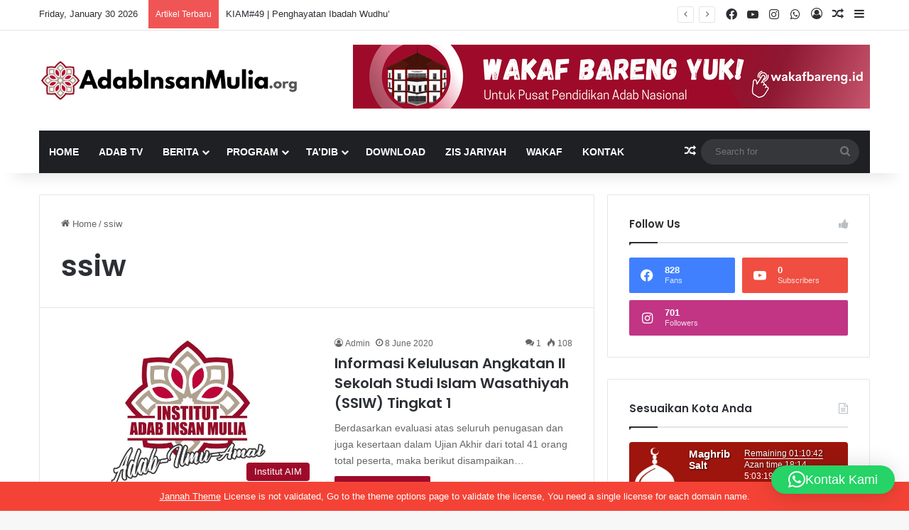

--- FILE ---
content_type: text/html; charset=UTF-8
request_url: https://adabinsanmulia.org/tag/ssiw/
body_size: 28380
content:
<!DOCTYPE html> <html lang="en-US" itemscope itemtype="https://schema.org/WebSite" data-skin="light"> <head> <meta charset="UTF-8"/> <link rel="profile" href="//gmpg.org/xfn/11"/> <title>ssiw &#8211; Yayasan Adab Insan Mulia</title> <meta http-equiv='x-dns-prefetch-control' content='on'> <link rel='dns-prefetch' href="//cdnjs.cloudflare.com/"/> <link rel='dns-prefetch' href="//ajax.googleapis.com/"/> <link rel='dns-prefetch' href="//fonts.googleapis.com/"/> <link rel='dns-prefetch' href="//fonts.gstatic.com/"/> <link rel='dns-prefetch' href="//s.gravatar.com/"/> <link rel='dns-prefetch' href="//www.google-analytics.com/"/> <link rel='preload' as='image' href="/wp-content/uploads/2017/05/Adab-Insan-Mulia-logo.png"> <link rel='preload' as='font' href="/wp-content/themes/jannah/assets/fonts/tielabs-fonticon/tielabs-fonticon.woff" type='font/woff' crossorigin='anonymous'/> <link rel='preload' as='script' href="//ajax.googleapis.com/ajax/libs/webfont/1/webfont.js"> <style id='tie-critical-css' type='text/css'>:root{--brand-color:#0669ff;--dark-brand-color:#0051cc;--bright-color:#FFF;--base-color:#2c2f34}html{-ms-touch-action:manipulation;touch-action:manipulation;-webkit-text-size-adjust:100%;-ms-text-size-adjust:100%}article,aside,details,figcaption,figure,footer,header,main,menu,nav,section,summary{display:block}audio,canvas,progress,video{display:inline-block}audio:not([controls]){display:none;height:0}progress{vertical-align:baseline}[hidden],template{display:none}a{background-color:transparent}a:active,a:hover{outline-width:0}abbr[title]{border-bottom:none;text-decoration:underline;text-decoration:underline dotted}b,strong{font-weight:inherit}b,strong{font-weight:600}dfn{font-style:italic}mark{background-color:#ff0;color:#000}small{font-size:80%}sub,sup{font-size:75%;line-height:0;position:relative;vertical-align:baseline}sub{bottom:-0.25em}sup{top:-0.5em}img{border-style:none}svg:not(:root){overflow:hidden}figure{margin:1em 0}hr{box-sizing:content-box;height:0;overflow:visible}button,input,select,textarea{font:inherit}optgroup{font-weight:bold}button,input,select{overflow:visible}button,input,select,textarea{margin:0}button,select{text-transform:none}[type=button],[type=reset],[type=submit],button{cursor:pointer}[disabled]{cursor:default}[type=reset],[type=submit],button,html [type=button]{-webkit-appearance:button}button::-moz-focus-inner,input::-moz-focus-inner{border:0;padding:0}button:-moz-focusring,input:-moz-focusring{outline:1px dotted ButtonText}fieldset{border:1px solid #c0c0c0;margin:0 2px;padding:0.35em 0.625em 0.75em}legend{box-sizing:border-box;color:inherit;display:table;max-width:100%;padding:0;white-space:normal}textarea{overflow:auto}[type=checkbox],[type=radio]{box-sizing:border-box;padding:0}[type=number]::-webkit-inner-spin-button,[type=number]::-webkit-outer-spin-button{height:auto}[type=search]{-webkit-appearance:textfield}[type=search]::-webkit-search-cancel-button,[type=search]::-webkit-search-decoration{-webkit-appearance:none}*{padding:0;margin:0;list-style:none;border:0;outline:none;box-sizing:border-box}:after,:before{box-sizing:border-box}body{background:#F7F7F7;color:var(--base-color);font-family:-apple-system,BlinkMacSystemFont,"Segoe UI",Roboto,Oxygen,Oxygen-Sans,Ubuntu,Cantarell,"Helvetica Neue","Open Sans",Arial,sans-serif;font-size:13px;line-height:21px}.the-subtitle,h1,h2,h3,h4,h5,h6{line-height:1.4;font-weight:600}h1{font-size:41px;font-weight:700}h2{font-size:27px}h3{font-size:23px}.the-subtitle,h4{font-size:17px}h5{font-size:13px}h6{font-size:12px}a{color:var(--base-color);text-decoration:none;transition:0.15s}.brand-title,a:hover{color:var(--brand-color)}embed,img,object{max-width:100%;height:auto}iframe{max-width:100%}p{line-height:1.7}.comment-form-comment label,.says,.screen-reader-text{clip:rect(1px,1px,1px,1px);position:absolute!important;height:1px;width:1px;overflow:hidden}.stream-title{margin-bottom:3px;font-size:11px;color:#a5a5a5;display:block}.stream-item{text-align:center;position:relative;z-index:2;margin:20px 0;padding:0}.stream-item iframe{margin:0 auto}.stream-item img{max-width:100%;width:auto;height:auto;margin:0 auto;display:inline-block;vertical-align:middle}.stream-item.stream-item-above-header{margin:0}.stream-item.stream-item-between .post-item-inner{width:100%;display:block}.post-layout-8.is-header-layout-1.has-header-ad .entry-header-outer,body.post-layout-8.has-header-below-ad .entry-header-outer{padding-top:0}.has-header-below-ad.post-layout-6 .featured-area,.is-header-layout-1.has-header-ad.post-layout-6 .featured-area,.stream-item-top-wrapper~.stream-item-below-header{margin-top:0}.has-header-below-ad .fullwidth-entry-title.container-wrapper,.has-header-below-ad .is-first-section,.is-header-layout-1.has-header-ad .fullwidth-entry-title,.is-header-layout-1.has-header-ad .is-first-section{padding-top:0;margin-top:0}@media (max-width:991px){body:not(.is-header-layout-1).has-header-below-ad.has-header-ad .top-nav-below .has-breaking-news{margin-bottom:20px}.has-header-ad .fullwidth-entry-title.container-wrapper,.has-header-ad.has-header-below-ad .stream-item-below-header,.page.has-header-ad:not(.has-header-below-ad) #content,.single.has-header-ad:not(.has-header-below-ad) #content{margin-top:0}.has-header-ad .is-first-section{padding-top:0}.has-header-ad:not(.has-header-below-ad) .buddypress-header-outer{margin-bottom:15px}}.has-full-width-logo .stream-item-top-wrapper,.header-layout-2 .stream-item-top-wrapper{width:100%;max-width:100%;float:none;clear:both}@media (min-width:992px){.header-layout-2.has-normal-width-logo .stream-item-top-wrapper{margin-top:0}}.header-layout-3.no-stream-item .logo-container{width:100%;float:none}@media (min-width:992px){.header-layout-3.has-normal-width-logo .stream-item-top img{float:right}}@media (max-width:991px){.header-layout-3.has-normal-width-logo .stream-item-top{clear:both}}#background-stream-cover{top:0;left:0;z-index:0;overflow:hidden;width:100%;height:100%;position:fixed}@media (max-width:768px){.hide_back_top_button #go-to-top,.hide_banner_above .stream-item-above-post,.hide_banner_above_content .stream-item-above-post-content,.hide_banner_below .stream-item-below-post,.hide_banner_below_content .stream-item-below-post-content,.hide_banner_below_header .stream-item-below-header,.hide_banner_bottom .stream-item-above-footer,.hide_banner_comments .stream-item-below-post-comments,.hide_banner_header .stream-item-above-header,.hide_banner_top .stream-item-top-wrapper,.hide_breadcrumbs #breadcrumb,.hide_breaking_news #top-nav,.hide_copyright #site-info,.hide_footer #footer-widgets-container,.hide_footer_instagram #footer-instagram,.hide_footer_tiktok #footer-tiktok,.hide_inline_related_posts #inline-related-post,.hide_post_authorbio .post-components .about-author,.hide_post_nav .prev-next-post-nav,.hide_post_newsletter #post-newsletter,.hide_read_more_buttons .more-link,.hide_read_next #read-next-block,.hide_related #related-posts,.hide_share_post_bottom .share-buttons-bottom,.hide_share_post_top .share-buttons-top,.hide_sidebars .sidebar{display:none!important}}.tie-icon:before,[class*=" tie-icon-"],[class^=tie-icon-]{font-family:"tiefonticon"!important;speak:never;font-style:normal;font-weight:normal;font-variant:normal;text-transform:none;line-height:1;-webkit-font-smoothing:antialiased;-moz-osx-font-smoothing:grayscale;display:inline-block}body.tie-no-js .bbp-template-notice,body.tie-no-js .comp-sub-menu,body.tie-no-js .indicator-hint,body.tie-no-js .menu-counter-bubble-outer,body.tie-no-js .menu-sub-content,body.tie-no-js .notifications-total-outer,body.tie-no-js .tooltip,body.tie-no-js .woocommerce-error,body.tie-no-js .woocommerce-info,body.tie-no-js .woocommerce-message,body.tie-no-js a.remove{display:none!important}body.tie-no-js .fa,body.tie-no-js .fab,body.tie-no-js .far,body.tie-no-js .fas,body.tie-no-js .tie-icon:before,body.tie-no-js .weather-icon,body.tie-no-js [class*=" tie-icon-"],body.tie-no-js [class^=tie-icon-]{visibility:hidden!important}body.tie-no-js [class*=" tie-icon-"]:before,body.tie-no-js [class^=tie-icon-]:before{content:"\f105"}#autocomplete-suggestions,.tie-popup{display:none}.container{margin-right:auto;margin-left:auto;padding-left:15px;padding-right:15px}.container:after{content:"";display:table;clear:both}@media (min-width:768px){.container{width:100%}}@media (min-width:1200px){.container{max-width:1200px}}.tie-row{margin-left:-15px;margin-right:-15px}.tie-row:after{content:"";display:table;clear:both}.tie-col-md-1,.tie-col-md-10,.tie-col-md-11,.tie-col-md-12,.tie-col-md-2,.tie-col-md-3,.tie-col-md-4,.tie-col-md-5,.tie-col-md-6,.tie-col-md-7,.tie-col-md-8,.tie-col-md-9,.tie-col-sm-1,.tie-col-sm-10,.tie-col-sm-11,.tie-col-sm-12,.tie-col-sm-2,.tie-col-sm-3,.tie-col-sm-4,.tie-col-sm-5,.tie-col-sm-6,.tie-col-sm-7,.tie-col-sm-8,.tie-col-sm-9,.tie-col-xs-1,.tie-col-xs-10,.tie-col-xs-11,.tie-col-xs-12,.tie-col-xs-2,.tie-col-xs-3,.tie-col-xs-4,.tie-col-xs-5,.tie-col-xs-6,.tie-col-xs-7,.tie-col-xs-8,.tie-col-xs-9{position:relative;min-height:1px;padding-left:15px;padding-right:15px}.tie-col-xs-1,.tie-col-xs-10,.tie-col-xs-11,.tie-col-xs-12,.tie-col-xs-2,.tie-col-xs-3,.tie-col-xs-4,.tie-col-xs-5,.tie-col-xs-6,.tie-col-xs-7,.tie-col-xs-8,.tie-col-xs-9{float:left}.tie-col-xs-1{width:8.3333333333%}.tie-col-xs-2{width:16.6666666667%}.tie-col-xs-3{width:25%}.tie-col-xs-4{width:33.3333333333%}.tie-col-xs-5{width:41.6666666667%}.tie-col-xs-6{width:50%}.tie-col-xs-7{width:58.3333333333%}.tie-col-xs-8{width:66.6666666667%}.tie-col-xs-9{width:75%}.tie-col-xs-10{width:83.3333333333%}.tie-col-xs-11{width:91.6666666667%}.tie-col-xs-12{width:100%}@media (min-width:768px){.tie-col-sm-1,.tie-col-sm-10,.tie-col-sm-11,.tie-col-sm-12,.tie-col-sm-2,.tie-col-sm-3,.tie-col-sm-4,.tie-col-sm-5,.tie-col-sm-6,.tie-col-sm-7,.tie-col-sm-8,.tie-col-sm-9{float:left}.tie-col-sm-1{width:8.3333333333%}.tie-col-sm-2{width:16.6666666667%}.tie-col-sm-3{width:25%}.tie-col-sm-4{width:33.3333333333%}.tie-col-sm-5{width:41.6666666667%}.tie-col-sm-6{width:50%}.tie-col-sm-7{width:58.3333333333%}.tie-col-sm-8{width:66.6666666667%}.tie-col-sm-9{width:75%}.tie-col-sm-10{width:83.3333333333%}.tie-col-sm-11{width:91.6666666667%}.tie-col-sm-12{width:100%}}@media (min-width:992px){.tie-col-md-1,.tie-col-md-10,.tie-col-md-11,.tie-col-md-12,.tie-col-md-2,.tie-col-md-3,.tie-col-md-4,.tie-col-md-5,.tie-col-md-6,.tie-col-md-7,.tie-col-md-8,.tie-col-md-9{float:left}.tie-col-md-1{width:8.3333333333%}.tie-col-md-2{width:16.6666666667%}.tie-col-md-3{width:25%}.tie-col-md-4{width:33.3333333333%}.tie-col-md-5{width:41.6666666667%}.tie-col-md-6{width:50%}.tie-col-md-7{width:58.3333333333%}.tie-col-md-8{width:66.6666666667%}.tie-col-md-9{width:75%}.tie-col-md-10{width:83.3333333333%}.tie-col-md-11{width:91.6666666667%}.tie-col-md-12{width:100%}}.tie-alignleft{float:left}.tie-alignright{float:right}.tie-aligncenter{clear:both;margin-left:auto;margin-right:auto}.fullwidth{width:100%!important}.alignleft{float:left;margin:0.375em 1.75em 1em 0}.alignright{float:right;margin:0.375em 0 1em 1.75em}.aligncenter{clear:both;display:block;margin:0 auto 1.75em;text-align:center;margin-left:auto;margin-right:auto;margin-top:6px;margin-bottom:6px}@media (max-width:767px){.entry .alignleft,.entry .alignleft img,.entry .alignright,.entry .alignright img{float:none;clear:both;display:block;margin:0 auto 1.75em}}.clearfix:after,.clearfix:before{content:" ";display:block;height:0;overflow:hidden}.clearfix:after{clear:both}#tie-wrapper,.tie-container{height:100%;min-height:650px}.tie-container{position:relative;overflow:hidden}#tie-wrapper{background:#fff;position:relative;z-index:108;height:100%;margin:0 auto}.container-wrapper{background:#ffffff;border:1px solid rgba(0,0,0,0.1);border-radius:2px;padding:30px}#content{margin-top:30px}@media (max-width:991px){#content{margin-top:15px}}.site-content{-ms-word-wrap:break-word;word-wrap:break-word}.boxed-layout #tie-wrapper,.boxed-layout .fixed-nav{max-width:1230px}.boxed-layout.wrapper-has-shadow #tie-wrapper{box-shadow:0 1px 7px rgba(171,171,171,0.5)}@media (min-width:992px){.boxed-layout #main-nav.fixed-nav,.boxed-layout #tie-wrapper{width:95%}}@media (min-width:992px){.framed-layout #tie-wrapper{margin-top:25px;margin-bottom:25px}}@media (min-width:992px){.border-layout #tie-container{margin:25px}.border-layout:after,.border-layout:before{background:inherit;content:"";display:block;height:25px;left:0;bottom:0;position:fixed;width:100%;z-index:110}.border-layout:before{top:0;bottom:auto}.border-layout.admin-bar:before{top:32px}.border-layout #main-nav.fixed-nav{left:25px;right:25px;width:calc(100% - 50px)}}#header-notification-bar{background:var(--brand-color);color:#fff;position:relative;z-index:1}#header-notification-bar p a{color:#fff;text-decoration:underline}#header-notification-bar .container{display:flex;justify-content:space-between;font-size:16px;flex-wrap:wrap;align-items:center;gap:40px;min-height:65px}#header-notification-bar .container .button{font-size:14px}#header-notification-bar .container:after{display:none}@media (max-width:991px){#header-notification-bar .container{justify-content:center;padding-top:15px;padding-bottom:15px;gap:15px;flex-direction:column}}.theme-header{background:#fff;position:relative;z-index:999}.theme-header:after{content:"";display:table;clear:both}.theme-header.has-shadow{box-shadow:rgba(0,0,0,0.1) 0px 25px 20px -20px}.theme-header.top-nav-below .top-nav{z-index:8}.is-stretch-header .container{max-width:100%}#menu-components-wrap{display:flex;justify-content:space-between;width:100%;flex-wrap:wrap}.header-layout-2 #menu-components-wrap{justify-content:center}.header-layout-4 #menu-components-wrap{justify-content:flex-start}.header-layout-4 #menu-components-wrap .main-menu-wrap{flex-grow:2}.header-layout-4 #menu-components-wrap .flex-placeholder{flex-grow:1}.logo-row{position:relative}#logo{margin-top:40px;margin-bottom:40px;display:block;float:left}#logo img{vertical-align:middle}#logo img[src*=".svg"]{width:100%!important}@-moz-document url-prefix(){#logo img[src*=".svg"]{height:100px}}#logo a{display:inline-block}#logo .h1-off{position:absolute;top:-9000px;left:-9000px}#logo.text-logo a{color:var(--brand-color)}#logo.text-logo a:hover{color:var(--dark-brand-color);opacity:0.8}#tie-logo-inverted,#tie-sticky-logo-inverted{display:none}.tie-skin-inverted #tie-logo-inverted,.tie-skin-inverted #tie-sticky-logo-inverted{display:block}.tie-skin-inverted #tie-logo-default,.tie-skin-inverted #tie-sticky-logo-default{display:none}.logo-text{font-size:50px;line-height:50px;font-weight:bold}@media (max-width:670px){.logo-text{font-size:30px}}.has-full-width-logo.is-stretch-header .logo-container{padding:0}.has-full-width-logo #logo{margin:0}.has-full-width-logo #logo a,.has-full-width-logo #logo img{width:100%;height:auto;display:block}.has-full-width-logo #logo,.header-layout-2 #logo{float:none;text-align:center}.has-full-width-logo #logo img,.header-layout-2 #logo img{margin-right:auto;margin-left:auto}.has-full-width-logo .logo-container,.header-layout-2 .logo-container{width:100%;float:none}@media (max-width:991px){#theme-header.has-normal-width-logo #logo{margin:14px 0!important;text-align:left;line-height:1}#theme-header.has-normal-width-logo #logo img{width:auto;height:auto;max-width:190px}}@media (max-width:479px){#theme-header.has-normal-width-logo #logo img{max-width:160px;max-height:60px!important}}@media (max-width:991px){#theme-header.mobile-header-default.header-layout-1 .header-layout-1-logo,#theme-header.mobile-header-default:not(.header-layout-1) #logo{flex-grow:10}#theme-header.mobile-header-centered.header-layout-1 .header-layout-1-logo{width:auto!important}#theme-header.mobile-header-centered #logo{float:none;text-align:center}}.components{display:flex;align-items:center;justify-content:end}.components>li{position:relative}.components>li.social-icons-item{margin:0}.components>li>a{display:block;position:relative;width:30px;text-align:center;font-size:16px;white-space:nowrap}.components>li:hover>a,.components>li>a:hover{z-index:2}.components .avatar{border-radius:100%;position:relative;top:3px;max-width:20px}.components a.follow-btn{width:auto;padding-left:15px;padding-right:15px;overflow:hidden;font-size:12px}.components .search-bar form{width:auto;background:rgba(255,255,255,0.1);line-height:36px;border-radius:50px;position:relative}.main-nav-light .main-nav .components .search-bar form,.top-nav-light .top-nav .components .search-bar form{background:rgba(0,0,0,0.05)}.components #search-input{border:0;width:100%;background:transparent;padding:0 35px 0 20px;border-radius:0;font-size:inherit}.components #search-submit{position:absolute;right:0;top:0;width:40px;line-height:inherit;color:#777777;background:transparent;font-size:15px;padding:0;transition:color 0.15s;border:none}.components #search-submit:hover{color:var(--brand-color)}#search-submit .tie-icon-spinner{color:#fff;cursor:default;animation:tie-spin 3s infinite linear}.popup-login-icon.has-title a{width:auto;padding:0 8px}.popup-login-icon.has-title span{line-height:unset;float:left}.popup-login-icon.has-title .login-title{position:relative;font-size:13px;padding-left:4px}.weather-menu-item{display:flex;align-items:center;padding-right:5px;overflow:hidden}.weather-menu-item .weather-wrap{padding:0;overflow:inherit;line-height:23px}.weather-menu-item .weather-forecast-day{display:block;float:left;width:auto;padding:0 5px;line-height:initial}.weather-menu-item .weather-forecast-day .weather-icon{font-size:26px;margin-bottom:0}.weather-menu-item .city-data{float:left;display:block;font-size:12px}.weather-menu-item .weather-current-temp{font-size:16px;font-weight:400}.weather-menu-item .weather-current-temp sup{font-size:9px;top:-2px}.weather-menu-item .theme-notice{padding:0 10px}.components .tie-weather-widget{color:var(--base-color)}.main-nav-dark .main-nav .tie-weather-widget{color:#ffffff}.top-nav-dark .top-nav .tie-weather-widget{color:#cccccc}.components .icon-basecloud-bg:after{color:#ffffff}.main-nav-dark .main-nav .icon-basecloud-bg:after{color:#1f2024}.top-nav-dark .top-nav .icon-basecloud-bg:after{color:#1f2024}.custom-menu-button{padding-right:5px}.custom-menu-button .button{font-size:13px;display:inline-block;line-height:21px;width:auto}.header-layout-1 #menu-components-wrap{display:flex;justify-content:flex-end}.header-layout-1 .main-menu-wrapper{display:table;width:100%}.header-layout-1 #logo{line-height:1;float:left;margin-top:20px;margin-bottom:20px}.header-layout-1 .header-layout-1-logo{display:table-cell;vertical-align:middle;float:none}.is-header-bg-extended #theme-header,.is-header-bg-extended #theme-header.header-layout-1 #main-nav:not(.fixed-nav){background:transparent!important;display:inline-block!important;width:100%!important;box-shadow:none!important;transition:background 0.3s}.is-header-bg-extended #theme-header.header-layout-1 #main-nav:not(.fixed-nav):before,.is-header-bg-extended #theme-header:before{content:"";position:absolute;width:100%;left:0;right:0;top:0;height:150px;background-image:linear-gradient(to top,transparent,rgba(0,0,0,0.5))}@media (max-width:991px){.is-header-bg-extended #tie-wrapper #theme-header .logo-container:not(.fixed-nav){background:transparent;box-shadow:none;transition:background 0.3s}}.is-header-bg-extended .has-background .is-first-section{margin-top:-350px!important}.is-header-bg-extended .has-background .is-first-section>*{padding-top:350px!important}.rainbow-line{height:3px;width:100%;position:relative;z-index:2;background-image:-webkit-linear-gradient(left,#f76570 0%,#f76570 8%,#f3a46b 8%,#f3a46b 16%,#f3a46b 16%,#ffd205 16%,#ffd205 24%,#ffd205 24%,#1bbc9b 24%,#1bbc9b 25%,#1bbc9b 32%,#14b9d5 32%,#14b9d5 40%,#c377e4 40%,#c377e4 48%,#f76570 48%,#f76570 56%,#f3a46b 56%,#f3a46b 64%,#ffd205 64%,#ffd205 72%,#1bbc9b 72%,#1bbc9b 80%,#14b9d5 80%,#14b9d5 80%,#14b9d5 89%,#c377e4 89%,#c377e4 100%);background-image:linear-gradient(to right,#f76570 0%,#f76570 8%,#f3a46b 8%,#f3a46b 16%,#f3a46b 16%,#ffd205 16%,#ffd205 24%,#ffd205 24%,#1bbc9b 24%,#1bbc9b 25%,#1bbc9b 32%,#14b9d5 32%,#14b9d5 40%,#c377e4 40%,#c377e4 48%,#f76570 48%,#f76570 56%,#f3a46b 56%,#f3a46b 64%,#ffd205 64%,#ffd205 72%,#1bbc9b 72%,#1bbc9b 80%,#14b9d5 80%,#14b9d5 80%,#14b9d5 89%,#c377e4 89%,#c377e4 100%)}@media (max-width:991px){.header-layout-1 .main-menu-wrapper,.logo-container{border-width:0;display:flex;flex-flow:row nowrap;align-items:center;justify-content:space-between}}.mobile-header-components{display:none;z-index:10;height:30px;line-height:30px;flex-wrap:nowrap;flex:1 1 0%}.mobile-header-components .components{float:none;display:flex!important;justify-content:flex-start}.mobile-header-components .components li.custom-menu-link{display:inline-block;float:none}.mobile-header-components .components li.custom-menu-link>a{width:20px;padding-bottom:15px}.mobile-header-components .components li.custom-menu-link>a .menu-counter-bubble{right:calc(50% - 10px);bottom:-10px}.header-layout-1.main-nav-dark .mobile-header-components .components li.custom-menu-link>a{color:#fff}.mobile-header-components .components .comp-sub-menu{padding:10px}.dark-skin .mobile-header-components .components .comp-sub-menu{background:#1f2024}.mobile-header-components [class*=" tie-icon-"],.mobile-header-components [class^=tie-icon-]{font-size:18px;width:20px;height:20px;vertical-align:middle}.mobile-header-components .tie-mobile-menu-icon{font-size:20px}.mobile-header-components .tie-icon-grid-4,.mobile-header-components .tie-icon-grid-9{transform:scale(1.75)}.mobile-header-components .nav-icon{display:inline-block;width:20px;height:2px;background-color:var(--base-color);position:relative;top:-4px;transition:background 0.4s ease}.mobile-header-components .nav-icon:after,.mobile-header-components .nav-icon:before{position:absolute;right:0;background-color:var(--base-color);content:"";display:block;width:100%;height:100%;transition:transform 0.4s,background 0.4s,right 0.2s ease;transform:translateZ(0);backface-visibility:hidden}.mobile-header-components .nav-icon:before{transform:translateY(-7px)}.mobile-header-components .nav-icon:after{transform:translateY(7px)}.mobile-header-components .nav-icon.is-layout-2:after,.mobile-header-components .nav-icon.is-layout-2:before{width:70%;right:15%}.mobile-header-components .nav-icon.is-layout-3:after{width:60%}.mobile-header-components .nav-icon.is-layout-4:after{width:60%;right:auto;left:0}.dark-skin .mobile-header-components .nav-icon,.dark-skin .mobile-header-components .nav-icon:after,.dark-skin .mobile-header-components .nav-icon:before,.main-nav-dark.header-layout-1 .mobile-header-components .nav-icon,.main-nav-dark.header-layout-1 .mobile-header-components .nav-icon:after,.main-nav-dark.header-layout-1 .mobile-header-components .nav-icon:before{background-color:#ffffff}.dark-skin .mobile-header-components .nav-icon .menu-text,.main-nav-dark.header-layout-1 .mobile-header-components .nav-icon .menu-text{color:#ffffff}.mobile-header-components .menu-text-wrapper{white-space:nowrap;width:auto!important}.mobile-header-components .menu-text{color:var(--base-color);line-height:30px;font-size:12px;padding:0 0 0 5px;display:inline-block;transition:color 0.4s}.dark-skin .mobile-header-components .menu-text,.main-nav-dark.header-layout-1 .mobile-header-components .menu-text{color:#ffffff}#mobile-header-components-area_1 .components li.custom-menu-link>a{margin-right:15px}#mobile-header-components-area_1 .comp-sub-menu{left:0;right:auto}#mobile-header-components-area_2 .components{flex-direction:row-reverse}#mobile-header-components-area_2 .components li.custom-menu-link>a{margin-left:15px}#mobile-menu-icon:hover .nav-icon,#mobile-menu-icon:hover .nav-icon:after,#mobile-menu-icon:hover .nav-icon:before{background-color:var(--brand-color)}@media (max-width:991px){.logo-container:after,.logo-container:before{height:1px}.mobile-components-row .logo-wrapper{height:auto!important}.mobile-components-row .logo-container,.mobile-components-row.header-layout-1 .main-menu-wrapper{flex-wrap:wrap}.mobile-components-row.header-layout-1 .header-layout-1-logo,.mobile-components-row:not(.header-layout-1) #logo{flex:1 0 100%;order:-1}.mobile-components-row .mobile-header-components{padding:5px 0;height:45px}.mobile-components-row .mobile-header-components .components li.custom-menu-link>a{padding-bottom:0}#tie-body #mobile-container,.mobile-header-components{display:block}#slide-sidebar-widgets{display:none}}.top-nav{background-color:#ffffff;position:relative;z-index:10;line-height:40px;border:1px solid rgba(0,0,0,0.1);border-width:1px 0;color:var(--base-color);clear:both}.main-nav-below.top-nav-above .top-nav{border-top-width:0}.top-nav a:not(.button):not(:hover){color:var(--base-color)}.top-nav .components>li:hover>a{color:var(--brand-color)}.top-nav .search-bar{margin-top:3px;margin-bottom:3px;line-height:34px}.topbar-wrapper{display:flex;min-height:40px}.top-nav.has-components .topbar-wrapper,.top-nav.has-menu .topbar-wrapper{display:block}.top-nav .tie-alignleft,.top-nav .tie-alignright{flex-grow:1;position:relative}.top-nav.has-breaking-news .tie-alignleft{flex:1 0 100px}.top-nav.has-breaking-news .tie-alignright{flex-grow:0;z-index:1}.top-nav-boxed .top-nav.has-components .components>li:first-child:not(.search-bar),.top-nav.has-date-components .tie-alignleft .components>li:first-child:not(.search-bar),.top-nav.has-date-components-menu .components>li:first-child:not(.search-bar){border-width:0}@media (min-width:992px){.header-layout-1.top-nav-below:not(.has-shadow) .top-nav{border-width:0 0 1px}}.topbar-today-date{float:left;padding-right:15px;flex-shrink:0}.top-menu .menu a{padding:0 10px}.top-menu .menu li:hover>a{color:var(--brand-color)}.top-menu .menu ul{display:none;position:absolute;background:#ffffff}.top-menu .menu li:hover>ul{display:block}.top-menu .menu li{position:relative}.top-menu .menu ul.sub-menu a{width:200px;line-height:20px;padding:10px 15px}.tie-alignright .top-menu{float:right;border-width:0 1px}.top-menu .menu .tie-current-menu>a{color:var(--brand-color)}@media (min-width:992px){.top-nav-boxed .topbar-wrapper{padding-right:15px;padding-left:15px}.top-nav-boxed .top-nav{background:transparent!important;border-width:0}.top-nav-boxed .topbar-wrapper{background:#ffffff;border:1px solid rgba(0,0,0,0.1);border-width:1px 0;width:100%}.top-nav-boxed.has-shadow.top-nav-below .topbar-wrapper,.top-nav-boxed.has-shadow.top-nav-below-main-nav .topbar-wrapper{border-bottom-width:0!important}}.top-nav .tie-alignleft .components,.top-nav .tie-alignleft .components>li{float:left;justify-content:start}.top-nav .tie-alignleft .comp-sub-menu{right:auto;left:-1px}.top-nav-dark .top-nav{background-color:#2c2e32;color:#cccccc}.top-nav-dark .top-nav *{border-color:rgba(255,255,255,0.1)}.top-nav-dark .top-nav .breaking a{color:#cccccc}.top-nav-dark .top-nav .breaking a:hover{color:#ffffff}.top-nav-dark .top-nav .components>li.social-icons-item .social-link:not(:hover) span,.top-nav-dark .top-nav .components>li>a{color:#cccccc}.top-nav-dark .top-nav .components>li:hover>a{color:#ffffff}.top-nav-dark .top-nav .top-menu li a{color:#cccccc;border-color:rgba(255,255,255,0.04)}.top-nav-dark .top-menu ul{background:#2c2e32}.top-nav-dark .top-menu li:hover>a{background:rgba(0,0,0,0.1);color:var(--brand-color)}.top-nav-dark.top-nav-boxed .top-nav{background-color:transparent}.top-nav-dark.top-nav-boxed .topbar-wrapper{background-color:#2c2e32}.top-nav-dark.top-nav-boxed.top-nav-above.main-nav-below .topbar-wrapper{border-width:0}.main-nav-light #main-nav .weather-icon .icon-basecloud-bg,.main-nav-light #main-nav .weather-icon .icon-cloud,.main-nav-light #main-nav .weather-icon .icon-cloud-behind,.top-nav-light #top-nav .weather-icon .icon-basecloud-bg,.top-nav-light #top-nav .weather-icon .icon-cloud,.top-nav-light #top-nav .weather-icon .icon-cloud-behind{color:#d3d3d3}@media (max-width:991px){.theme-header .components,.top-menu,.top-nav:not(.has-breaking-news),.topbar-today-date{display:none}}.breaking{display:none}.main-nav-wrapper{position:relative;z-index:4}.main-nav-below.top-nav-below-main-nav .main-nav-wrapper{z-index:9}.main-nav-above.top-nav-below .main-nav-wrapper{z-index:10}.main-nav{background-color:var(--main-nav-background);color:var(--main-nav-primary-color);position:relative;border:1px solid var(--main-nav-main-border-color);border-width:1px 0}.main-menu-wrapper{position:relative}@media (min-width:992px){.header-menu .menu{display:flex}.header-menu .menu a{display:block;position:relative}.header-menu .menu>li>a{white-space:nowrap}.header-menu .menu .sub-menu a{padding:8px 10px}.header-menu .menu a:hover,.header-menu .menu li:hover>a{z-index:2}.header-menu .menu ul:not(.sub-menu-columns):not(.sub-menu-columns-item):not(.sub-list):not(.mega-cat-sub-categories):not(.slider-arrow-nav){box-shadow:0 2px 5px rgba(0,0,0,0.1)}.header-menu .menu ul li{position:relative}.header-menu .menu ul a{border-width:0 0 1px;transition:0.15s}.header-menu .menu ul ul{top:0;left:100%}#main-nav{z-index:9;line-height:60px}.main-menu .menu a{transition:0.15s}.main-menu .menu>li>a{padding:0 14px;font-size:14px;font-weight:700}.main-menu .menu>li>.menu-sub-content{border-top:2px solid var(--main-nav-primary-color)}.main-menu .menu>li.is-icon-only>a{padding:0 20px;line-height:inherit}.main-menu .menu>li.is-icon-only>a:before{display:none}.main-menu .menu>li.is-icon-only>a .tie-menu-icon{font-size:160%;transform:translateY(15%)}.main-menu .menu ul{line-height:20px;z-index:1}.main-menu .menu .mega-cat-more-links .tie-menu-icon,.main-menu .menu .mega-link-column .tie-menu-icon,.main-menu .menu .mega-recent-featured-list .tie-menu-icon,.main-menu .menu .sub-menu .tie-menu-icon{width:20px}.main-menu .menu-sub-content{background:var(--main-nav-background);display:none;padding:15px;width:230px;position:absolute;box-shadow:0 3px 4px rgba(0,0,0,0.2)}.main-menu .menu-sub-content a{width:200px}.main-menu ul li:hover>.menu-sub-content,.main-menu ul li[aria-expanded=true]>.mega-menu-block,.main-menu ul li[aria-expanded=true]>ul{display:block;z-index:1}nav.main-nav.menu-style-default .menu>li.tie-current-menu{border-bottom:5px solid var(--main-nav-primary-color);margin-bottom:-5px}nav.main-nav.menu-style-default .menu>li.tie-current-menu>a:after{content:"";width:20px;height:2px;position:absolute;margin-top:17px;left:50%;top:50%;bottom:auto;right:auto;transform:translateX(-50%) translateY(-50%);background:#2c2f34;transition:0.3s}nav.main-nav.menu-style-solid-bg .menu>li.tie-current-menu>a,nav.main-nav.menu-style-solid-bg .menu>li:hover>a{background-color:var(--main-nav-primary-color);color:var(--main-nav-contrast-primary-color)}nav.main-nav.menu-style-side-arrow .menu>li.tie-current-menu{border-bottom-color:var(--main-nav-primary-color);border-bottom-width:10px!important;border-bottom-style:solid;margin-bottom:-10px}nav.main-nav.menu-style-side-arrow .menu>li.tie-current-menu+.tie-current-menu{border-bottom:none!important}nav.main-nav.menu-style-side-arrow .menu>li.tie-current-menu+.tie-current-menu>a:after{display:none!important}nav.main-nav.menu-style-side-arrow .menu>li.tie-current-menu>a:after{position:absolute;content:"";width:0;height:0;background-color:transparent;border-top:10px solid var(--main-nav-primary-color);border-right:10px solid transparent;bottom:-10px;left:100%;filter:brightness(80%)}nav.main-nav.menu-style-side-arrow .menu>li.tie-current-menu.mega-menu:hover:after,nav.main-nav.menu-style-side-arrow .menu>li.tie-current-menu.mega-menu:hover>a:after,nav.main-nav.menu-style-side-arrow .menu>li.tie-current-menu.menu-item-has-children:hover:after,nav.main-nav.menu-style-side-arrow .menu>li.tie-current-menu.menu-item-has-children:hover>a:after{display:none}nav.main-nav.menu-style-minimal .menu>li.tie-current-menu>a,nav.main-nav.menu-style-minimal .menu>li:hover>a{color:var(--main-nav-primary-color)!important}nav.main-nav.menu-style-minimal .menu>li.tie-current-menu>a:before,nav.main-nav.menu-style-minimal .menu>li:hover>a:before{border-top-color:var(--main-nav-primary-color)!important}nav.main-nav.menu-style-border-bottom .menu>li.tie-current-menu{border-bottom:3px solid var(--main-nav-primary-color);margin-bottom:-3px}nav.main-nav.menu-style-border-top .menu>li.tie-current-menu{border-top:3px solid var(--main-nav-primary-color);margin-bottom:-3px}nav.main-nav.menu-style-line .menu>li>a:after{content:"";left:50%;top:50%;bottom:auto;right:auto;transform:translateX(-50%) translateY(-50%);height:3px;position:absolute;margin-top:14px;background:var(--main-nav-primary-color);transition:0.4s;width:0}nav.main-nav.menu-style-line .menu>li.tie-current-menu>a:after,nav.main-nav.menu-style-line .menu>li:hover>a:after{width:50%}nav.main-nav.menu-style-arrow .menu>li.tie-current-menu>a:after{border-color:#fff transparent transparent;border-top-color:var(--main-nav-primary-color);border-style:solid;border-width:7px 7px 0;display:block;height:0;left:50%;margin-left:-7px;top:0!important;width:0;content:"";position:absolute}nav.main-nav.menu-style-vertical-line .menu>li.tie-current-menu>a:after{content:"";width:2px;height:20px;position:absolute;margin-top:17px;left:50%;right:auto;transform:translateX(-50%);bottom:0;background:var(--main-nav-primary-color)}.header-layout-1 .main-menu-wrap .menu>li:only-child:not(.mega-menu){position:relative}.header-layout-1 .main-menu-wrap .menu>li:only-child>.menu-sub-content{right:0;left:auto}.header-layout-1 .main-menu-wrap .menu>li:only-child>.menu-sub-content ul{left:auto;right:100%}nav.main-nav .components>li:hover>a{color:var(--brand-color)}.main-nav .components li a:hover,.main-nav .menu ul li.current-menu-item:not(.mega-link-column)>a,.main-nav .menu ul li:hover>a:not(.megamenu-pagination){color:var(--main-nav-primary-color)}.main-nav .components li a,.main-nav .menu a{color:var(--main-nav-text-color)}.main-nav .components li a.button:hover,.main-nav .components li a.checkout-button,.main-nav .components li.custom-menu-button:hover a.button{color:var(--main-nav-contrast-primary-color)}.main-nav-light{--main-nav-background:#FFFFFF;--main-nav-secondry-background:rgba(0,0,0,0.03);--main-nav-primary-color:var(--brand-color);--main-nav-contrast-primary-color:var(--bright-color);--main-nav-text-color:var(--base-color);--main-nav-secondry-text-color:rgba(0,0,0,0.5);--main-nav-main-border-color:rgba(0,0,0,0.1);--main-nav-secondry-border-color:rgba(0,0,0,0.08)}.main-nav-light.fixed-nav{background-color:rgba(255,255,255,0.95)}.main-nav-dark{--main-nav-background:#1f2024;--main-nav-secondry-background:rgba(0,0,0,0.2);--main-nav-primary-color:var(--brand-color);--main-nav-contrast-primary-color:var(--bright-color);--main-nav-text-color:#FFFFFF;--main-nav-secondry-text-color:rgba(225,255,255,0.5);--main-nav-main-border-color:rgba(255,255,255,0.07);--main-nav-secondry-border-color:rgba(255,255,255,0.04)}.main-nav-dark .main-nav,.main-nav-dark .main-nav ul.cats-horizontal li a{border-width:0}.main-nav-dark .main-nav.fixed-nav{background-color:rgba(31,32,36,0.95)}}@media (min-width:992px){.mega-menu>a:before,header .menu-item-has-children>a:before{content:"";position:absolute;right:10px;top:50%;bottom:auto;transform:translateY(-50%);font-family:"tiefonticon"!important;font-style:normal;font-weight:normal;font-variant:normal;text-transform:none;content:"\f079";font-size:11px;line-height:1}.mega-menu .menu-item-has-children>a:before,header .menu-item-has-children .menu-item-has-children>a:before{content:"\f106";font-size:15px}.menu .mega-menu:not(.is-icon-only)>a,.menu>.menu-item-has-children:not(.is-icon-only)>a{padding-right:25px}}@media (min-width:992px){.main-nav-boxed .main-nav{border-width:0}.main-nav-boxed .main-menu-wrapper{float:left;width:100%;background-color:var(--main-nav-background);padding-right:15px}.main-nav-boxed.main-nav-light .main-menu-wrapper{border:1px solid var(--main-nav-main-border-color)}.dark-skin .main-nav-boxed.main-nav-light .main-menu-wrapper{border-width:0}.main-nav-boxed.main-nav-light .fixed-nav .main-menu-wrapper{border-color:transparent}.main-nav-above.top-nav-above #main-nav:not(.fixed-nav){top:-1px}.main-nav-below.top-nav-below #main-nav:not(.fixed-nav){bottom:-1px}.dark-skin .main-nav-below.top-nav-above #main-nav{border-width:0}.dark-skin .main-nav-below.top-nav-below-main-nav #main-nav{border-top-width:0}}.main-nav-boxed .fixed-nav .main-menu-wrapper,.main-nav-boxed .main-nav:not(.fixed-nav),.theme-header:not(.main-nav-boxed) .fixed-nav .main-menu-wrapper{background:transparent!important}@media (min-width:992px){.header-layout-1.main-nav-below.top-nav-above .main-nav{margin-top:-1px;border-top-width:0}.header-layout-1.main-nav-below.top-nav-above .breaking-title{top:0;margin-bottom:-1px}}.header-layout-1.main-nav-below.top-nav-below-main-nav .main-nav-wrapper{z-index:9}.header-layout-1.main-nav-below.top-nav-below-main-nav .main-nav{margin-bottom:-1px;bottom:0;border-top-width:0}@media (min-width:992px){.header-layout-1.main-nav-below.top-nav-below-main-nav .top-nav{margin-top:-1px}}.header-layout-1.has-shadow:not(.top-nav-below) .main-nav{border-bottom:0}#theme-header.header-layout-1>div:only-child nav{border-width:0!important}@media only screen and (min-width:992px) and (max-width:1100px){.main-nav .menu>li:not(.is-icon-only)>a{padding-left:7px;padding-right:7px}.main-nav .menu>li:not(.is-icon-only)>a:before{display:none}.main-nav .menu>li.is-icon-only>a{padding-left:15px;padding-right:15px}}.menu-tiny-label{font-size:10px;border-radius:10px;padding:2px 7px 3px;margin-left:3px;line-height:1;position:relative;top:-1px}.menu-tiny-label.menu-tiny-circle{border-radius:100%}@media (max-width:991px){#sticky-logo{display:none}}#main-nav:not(.fixed-nav) #sticky-logo,#main-nav:not(.fixed-nav) .flex-placeholder{display:none}@media (min-width:992px){#sticky-logo{overflow:hidden;float:left;vertical-align:middle}#sticky-logo a{line-height:1;display:inline-block}#sticky-logo img{position:relative;vertical-align:middle;padding:8px 10px;top:-1px;max-height:50px}.header-layout-1 #sticky-logo img,.just-before-sticky #sticky-logo img{padding:0}.header-layout-1:not(.has-custom-sticky-logo) #sticky-logo{display:none}.theme-header #sticky-logo img{opacity:0;visibility:hidden;width:0!important;transform:translateY(75%);transition:transform 0.3s cubic-bezier(0.55,0,0.1,1),opacity 0.6s cubic-bezier(0.55,0,0.1,1)}.theme-header.header-layout-1:not(.has-custom-sticky-logo) #sticky-logo img{transition:none}.theme-header:not(.header-layout-1) #main-nav:not(.fixed-nav) #sticky-logo img{margin-left:-20px}.header-layout-1 .flex-placeholder{flex-grow:1}}.theme-header .fixed-nav{position:fixed;width:100%;top:0;bottom:auto!important;z-index:100;will-change:transform;transform:translateY(-100%);transition:transform 0.3s;box-shadow:rgba(99,99,99,0.2) 0px 2px 8px 0px;border-width:0;background-color:rgba(255,255,255,0.95)}.theme-header .fixed-nav:not(.just-before-sticky){line-height:60px!important}@media (min-width:992px){.theme-header .fixed-nav:not(.just-before-sticky) .header-layout-1-logo{display:none}}.theme-header .fixed-nav:not(.just-before-sticky) #sticky-logo{display:block}.theme-header .fixed-nav:not(.just-before-sticky) #sticky-logo img{opacity:1;visibility:visible;width:auto!important;transform:translateY(0)}@media (min-width:992px){.header-layout-1:not(.just-before-sticky):not(.has-custom-sticky-logo) .fixed-nav #sticky-logo{display:block}}.admin-bar .theme-header .fixed-nav{top:32px}@media (max-width:782px){.admin-bar .theme-header .fixed-nav{top:46px}}@media (max-width:600px){.admin-bar .theme-header .fixed-nav{top:0}}@media (min-width:992px){.border-layout .theme-header .fixed-nav{top:25px}.border-layout.admin-bar .theme-header .fixed-nav{top:57px}}.theme-header .fixed-nav .container{opacity:0.95}.theme-header .fixed-nav .main-menu,.theme-header .fixed-nav .main-menu-wrapper{border-top:0}.theme-header .fixed-nav.fixed-unpinned:not(.default-behavior-mode) .main-menu .menu>li.tie-current-menu{border-bottom-width:0;margin-bottom:0}.theme-header .fixed-nav.unpinned-no-transition{transition:none}.theme-header .fixed-nav:not(.fixed-unpinned):not(.fixed-pinned) .tie-current-menu{border:none!important}.theme-header .default-behavior-mode.fixed-unpinned,.theme-header .fixed-pinned{transform:translate3d(0,0,0)}@media (max-width:991px){.theme-header .fixed-nav{transition:none}.fixed-nav#main-nav.sticky-nav-slide.sticky-down,.fixed-nav#main-nav.sticky-up,.fixed-nav.logo-container.sticky-nav-slide.sticky-down,.fixed-nav.logo-container.sticky-up{transition:transform 0.4s ease}.sticky-type-slide .fixed-nav#main-nav.sticky-nav-slide-visible,.sticky-type-slide .fixed-nav.logo-container.sticky-nav-slide-visible{transform:translateY(0)}.fixed-nav.default-behavior-mode{transform:none!important}}@media (max-width:991px){#tie-wrapper header#theme-header{box-shadow:none;background:transparent!important}.header-layout-1 .main-nav,.logo-container{border-width:0;box-shadow:0 3px 7px 0 rgba(0,0,0,0.1)}.header-layout-1.top-nav-below .main-nav:not(.fixed-nav){box-shadow:none}.is-header-layout-1.has-header-ad .top-nav-below .main-nav{border-bottom-width:1px}.header-layout-1 .main-nav,.logo-container{background-color:#ffffff}.dark-skin .logo-container,.main-nav-dark.header-layout-1 .main-nav{background-color:#1f2024}.dark-skin #theme-header .logo-container.fixed-nav{background-color:rgba(31,32,36,0.95)}.header-layout-1.main-nav-below.top-nav-below-main-nav .main-nav{margin-bottom:0}#sticky-nav-mask,.header-layout-1 #menu-components-wrap,.header-layout-2 .main-nav-wrapper,.header-layout-3 .main-nav-wrapper{display:none}.main-menu-wrapper .main-menu-wrap{width:100%}}</style> <meta name='robots' content='max-image-preview:large'/> <style>img:is([sizes="auto" i], [sizes^="auto," i]) { contain-intrinsic-size: 3000px 1500px }</style> <link rel='dns-prefetch' href="//www.googletagmanager.com/"/> <style type="text/css"> :root{ --tie-preset-gradient-1: linear-gradient(135deg, rgba(6, 147, 227, 1) 0%, rgb(155, 81, 224) 100%); --tie-preset-gradient-2: linear-gradient(135deg, rgb(122, 220, 180) 0%, rgb(0, 208, 130) 100%); --tie-preset-gradient-3: linear-gradient(135deg, rgba(252, 185, 0, 1) 0%, rgba(255, 105, 0, 1) 100%); --tie-preset-gradient-4: linear-gradient(135deg, rgba(255, 105, 0, 1) 0%, rgb(207, 46, 46) 100%); --tie-preset-gradient-5: linear-gradient(135deg, rgb(238, 238, 238) 0%, rgb(169, 184, 195) 100%); --tie-preset-gradient-6: linear-gradient(135deg, rgb(74, 234, 220) 0%, rgb(151, 120, 209) 20%, rgb(207, 42, 186) 40%, rgb(238, 44, 130) 60%, rgb(251, 105, 98) 80%, rgb(254, 248, 76) 100%); --tie-preset-gradient-7: linear-gradient(135deg, rgb(255, 206, 236) 0%, rgb(152, 150, 240) 100%); --tie-preset-gradient-8: linear-gradient(135deg, rgb(254, 205, 165) 0%, rgb(254, 45, 45) 50%, rgb(107, 0, 62) 100%); --tie-preset-gradient-9: linear-gradient(135deg, rgb(255, 203, 112) 0%, rgb(199, 81, 192) 50%, rgb(65, 88, 208) 100%); --tie-preset-gradient-10: linear-gradient(135deg, rgb(255, 245, 203) 0%, rgb(182, 227, 212) 50%, rgb(51, 167, 181) 100%); --tie-preset-gradient-11: linear-gradient(135deg, rgb(202, 248, 128) 0%, rgb(113, 206, 126) 100%); --tie-preset-gradient-12: linear-gradient(135deg, rgb(2, 3, 129) 0%, rgb(40, 116, 252) 100%); --tie-preset-gradient-13: linear-gradient(135deg, #4D34FA, #ad34fa); --tie-preset-gradient-14: linear-gradient(135deg, #0057FF, #31B5FF); --tie-preset-gradient-15: linear-gradient(135deg, #FF007A, #FF81BD); --tie-preset-gradient-16: linear-gradient(135deg, #14111E, #4B4462); --tie-preset-gradient-17: linear-gradient(135deg, #F32758, #FFC581); --main-nav-background: #1f2024; --main-nav-secondry-background: rgba(0,0,0,0.2); --main-nav-primary-color: #0088ff; --main-nav-contrast-primary-color: #FFFFFF; --main-nav-text-color: #FFFFFF; --main-nav-secondry-text-color: rgba(225,255,255,0.5); --main-nav-main-border-color: rgba(255,255,255,0.07); --main-nav-secondry-border-color: rgba(255,255,255,0.04); } </style> <meta name="viewport" content="width=device-width, initial-scale=1.0"/><style id='global-styles-inline-css' type='text/css'> :root{--wp--preset--aspect-ratio--square: 1;--wp--preset--aspect-ratio--4-3: 4/3;--wp--preset--aspect-ratio--3-4: 3/4;--wp--preset--aspect-ratio--3-2: 3/2;--wp--preset--aspect-ratio--2-3: 2/3;--wp--preset--aspect-ratio--16-9: 16/9;--wp--preset--aspect-ratio--9-16: 9/16;--wp--preset--color--black: #000000;--wp--preset--color--cyan-bluish-gray: #abb8c3;--wp--preset--color--white: #ffffff;--wp--preset--color--pale-pink: #f78da7;--wp--preset--color--vivid-red: #cf2e2e;--wp--preset--color--luminous-vivid-orange: #ff6900;--wp--preset--color--luminous-vivid-amber: #fcb900;--wp--preset--color--light-green-cyan: #7bdcb5;--wp--preset--color--vivid-green-cyan: #00d084;--wp--preset--color--pale-cyan-blue: #8ed1fc;--wp--preset--color--vivid-cyan-blue: #0693e3;--wp--preset--color--vivid-purple: #9b51e0;--wp--preset--color--global-color: #9e0b2a;--wp--preset--gradient--vivid-cyan-blue-to-vivid-purple: linear-gradient(135deg,rgba(6,147,227,1) 0%,rgb(155,81,224) 100%);--wp--preset--gradient--light-green-cyan-to-vivid-green-cyan: linear-gradient(135deg,rgb(122,220,180) 0%,rgb(0,208,130) 100%);--wp--preset--gradient--luminous-vivid-amber-to-luminous-vivid-orange: linear-gradient(135deg,rgba(252,185,0,1) 0%,rgba(255,105,0,1) 100%);--wp--preset--gradient--luminous-vivid-orange-to-vivid-red: linear-gradient(135deg,rgba(255,105,0,1) 0%,rgb(207,46,46) 100%);--wp--preset--gradient--very-light-gray-to-cyan-bluish-gray: linear-gradient(135deg,rgb(238,238,238) 0%,rgb(169,184,195) 100%);--wp--preset--gradient--cool-to-warm-spectrum: linear-gradient(135deg,rgb(74,234,220) 0%,rgb(151,120,209) 20%,rgb(207,42,186) 40%,rgb(238,44,130) 60%,rgb(251,105,98) 80%,rgb(254,248,76) 100%);--wp--preset--gradient--blush-light-purple: linear-gradient(135deg,rgb(255,206,236) 0%,rgb(152,150,240) 100%);--wp--preset--gradient--blush-bordeaux: linear-gradient(135deg,rgb(254,205,165) 0%,rgb(254,45,45) 50%,rgb(107,0,62) 100%);--wp--preset--gradient--luminous-dusk: linear-gradient(135deg,rgb(255,203,112) 0%,rgb(199,81,192) 50%,rgb(65,88,208) 100%);--wp--preset--gradient--pale-ocean: linear-gradient(135deg,rgb(255,245,203) 0%,rgb(182,227,212) 50%,rgb(51,167,181) 100%);--wp--preset--gradient--electric-grass: linear-gradient(135deg,rgb(202,248,128) 0%,rgb(113,206,126) 100%);--wp--preset--gradient--midnight: linear-gradient(135deg,rgb(2,3,129) 0%,rgb(40,116,252) 100%);--wp--preset--font-size--small: 13px;--wp--preset--font-size--medium: 20px;--wp--preset--font-size--large: 36px;--wp--preset--font-size--x-large: 42px;--wp--preset--spacing--20: 0.44rem;--wp--preset--spacing--30: 0.67rem;--wp--preset--spacing--40: 1rem;--wp--preset--spacing--50: 1.5rem;--wp--preset--spacing--60: 2.25rem;--wp--preset--spacing--70: 3.38rem;--wp--preset--spacing--80: 5.06rem;--wp--preset--shadow--natural: 6px 6px 9px rgba(0, 0, 0, 0.2);--wp--preset--shadow--deep: 12px 12px 50px rgba(0, 0, 0, 0.4);--wp--preset--shadow--sharp: 6px 6px 0px rgba(0, 0, 0, 0.2);--wp--preset--shadow--outlined: 6px 6px 0px -3px rgba(255, 255, 255, 1), 6px 6px rgba(0, 0, 0, 1);--wp--preset--shadow--crisp: 6px 6px 0px rgba(0, 0, 0, 1);}:where(.is-layout-flex){gap: 0.5em;}:where(.is-layout-grid){gap: 0.5em;}body .is-layout-flex{display: flex;}.is-layout-flex{flex-wrap: wrap;align-items: center;}.is-layout-flex > :is(*, div){margin: 0;}body .is-layout-grid{display: grid;}.is-layout-grid > :is(*, div){margin: 0;}:where(.wp-block-columns.is-layout-flex){gap: 2em;}:where(.wp-block-columns.is-layout-grid){gap: 2em;}:where(.wp-block-post-template.is-layout-flex){gap: 1.25em;}:where(.wp-block-post-template.is-layout-grid){gap: 1.25em;}.has-black-color{color: var(--wp--preset--color--black) !important;}.has-cyan-bluish-gray-color{color: var(--wp--preset--color--cyan-bluish-gray) !important;}.has-white-color{color: var(--wp--preset--color--white) !important;}.has-pale-pink-color{color: var(--wp--preset--color--pale-pink) !important;}.has-vivid-red-color{color: var(--wp--preset--color--vivid-red) !important;}.has-luminous-vivid-orange-color{color: var(--wp--preset--color--luminous-vivid-orange) !important;}.has-luminous-vivid-amber-color{color: var(--wp--preset--color--luminous-vivid-amber) !important;}.has-light-green-cyan-color{color: var(--wp--preset--color--light-green-cyan) !important;}.has-vivid-green-cyan-color{color: var(--wp--preset--color--vivid-green-cyan) !important;}.has-pale-cyan-blue-color{color: var(--wp--preset--color--pale-cyan-blue) !important;}.has-vivid-cyan-blue-color{color: var(--wp--preset--color--vivid-cyan-blue) !important;}.has-vivid-purple-color{color: var(--wp--preset--color--vivid-purple) !important;}.has-black-background-color{background-color: var(--wp--preset--color--black) !important;}.has-cyan-bluish-gray-background-color{background-color: var(--wp--preset--color--cyan-bluish-gray) !important;}.has-white-background-color{background-color: var(--wp--preset--color--white) !important;}.has-pale-pink-background-color{background-color: var(--wp--preset--color--pale-pink) !important;}.has-vivid-red-background-color{background-color: var(--wp--preset--color--vivid-red) !important;}.has-luminous-vivid-orange-background-color{background-color: var(--wp--preset--color--luminous-vivid-orange) !important;}.has-luminous-vivid-amber-background-color{background-color: var(--wp--preset--color--luminous-vivid-amber) !important;}.has-light-green-cyan-background-color{background-color: var(--wp--preset--color--light-green-cyan) !important;}.has-vivid-green-cyan-background-color{background-color: var(--wp--preset--color--vivid-green-cyan) !important;}.has-pale-cyan-blue-background-color{background-color: var(--wp--preset--color--pale-cyan-blue) !important;}.has-vivid-cyan-blue-background-color{background-color: var(--wp--preset--color--vivid-cyan-blue) !important;}.has-vivid-purple-background-color{background-color: var(--wp--preset--color--vivid-purple) !important;}.has-black-border-color{border-color: var(--wp--preset--color--black) !important;}.has-cyan-bluish-gray-border-color{border-color: var(--wp--preset--color--cyan-bluish-gray) !important;}.has-white-border-color{border-color: var(--wp--preset--color--white) !important;}.has-pale-pink-border-color{border-color: var(--wp--preset--color--pale-pink) !important;}.has-vivid-red-border-color{border-color: var(--wp--preset--color--vivid-red) !important;}.has-luminous-vivid-orange-border-color{border-color: var(--wp--preset--color--luminous-vivid-orange) !important;}.has-luminous-vivid-amber-border-color{border-color: var(--wp--preset--color--luminous-vivid-amber) !important;}.has-light-green-cyan-border-color{border-color: var(--wp--preset--color--light-green-cyan) !important;}.has-vivid-green-cyan-border-color{border-color: var(--wp--preset--color--vivid-green-cyan) !important;}.has-pale-cyan-blue-border-color{border-color: var(--wp--preset--color--pale-cyan-blue) !important;}.has-vivid-cyan-blue-border-color{border-color: var(--wp--preset--color--vivid-cyan-blue) !important;}.has-vivid-purple-border-color{border-color: var(--wp--preset--color--vivid-purple) !important;}.has-vivid-cyan-blue-to-vivid-purple-gradient-background{background: var(--wp--preset--gradient--vivid-cyan-blue-to-vivid-purple) !important;}.has-light-green-cyan-to-vivid-green-cyan-gradient-background{background: var(--wp--preset--gradient--light-green-cyan-to-vivid-green-cyan) !important;}.has-luminous-vivid-amber-to-luminous-vivid-orange-gradient-background{background: var(--wp--preset--gradient--luminous-vivid-amber-to-luminous-vivid-orange) !important;}.has-luminous-vivid-orange-to-vivid-red-gradient-background{background: var(--wp--preset--gradient--luminous-vivid-orange-to-vivid-red) !important;}.has-very-light-gray-to-cyan-bluish-gray-gradient-background{background: var(--wp--preset--gradient--very-light-gray-to-cyan-bluish-gray) !important;}.has-cool-to-warm-spectrum-gradient-background{background: var(--wp--preset--gradient--cool-to-warm-spectrum) !important;}.has-blush-light-purple-gradient-background{background: var(--wp--preset--gradient--blush-light-purple) !important;}.has-blush-bordeaux-gradient-background{background: var(--wp--preset--gradient--blush-bordeaux) !important;}.has-luminous-dusk-gradient-background{background: var(--wp--preset--gradient--luminous-dusk) !important;}.has-pale-ocean-gradient-background{background: var(--wp--preset--gradient--pale-ocean) !important;}.has-electric-grass-gradient-background{background: var(--wp--preset--gradient--electric-grass) !important;}.has-midnight-gradient-background{background: var(--wp--preset--gradient--midnight) !important;}.has-small-font-size{font-size: var(--wp--preset--font-size--small) !important;}.has-medium-font-size{font-size: var(--wp--preset--font-size--medium) !important;}.has-large-font-size{font-size: var(--wp--preset--font-size--large) !important;}.has-x-large-font-size{font-size: var(--wp--preset--font-size--x-large) !important;} :where(.wp-block-post-template.is-layout-flex){gap: 1.25em;}:where(.wp-block-post-template.is-layout-grid){gap: 1.25em;} :where(.wp-block-columns.is-layout-flex){gap: 2em;}:where(.wp-block-columns.is-layout-grid){gap: 2em;} :root :where(.wp-block-pullquote){font-size: 1.5em;line-height: 1.6;} .wf-active .logo-text,.wf-active h1,.wf-active h2,.wf-active h3,.wf-active h4,.wf-active h5,.wf-active h6,.wf-active .the-subtitle{font-family: 'Poppins';}html #main-nav .main-menu > ul > li > a{text-transform: uppercase;}:root:root{--brand-color: #9e0b2a;--dark-brand-color: #6c0000;--bright-color: #FFFFFF;--base-color: #2c2f34;}#reading-position-indicator{box-shadow: 0 0 10px rgba( 158,11,42,0.7);}html :root:root{--brand-color: #9e0b2a;--dark-brand-color: #6c0000;--bright-color: #FFFFFF;--base-color: #2c2f34;}html #reading-position-indicator{box-shadow: 0 0 10px rgba( 158,11,42,0.7);}html #header-notification-bar{background: var( --tie-preset-gradient-13 );}html #header-notification-bar{--tie-buttons-color: #FFFFFF;--tie-buttons-border-color: #FFFFFF;--tie-buttons-hover-color: #e1e1e1;--tie-buttons-hover-text: #000000;}html #header-notification-bar{--tie-buttons-text: #000000;}html .tie-cat-130,html .tie-cat-item-130 > span{background-color:#e67e22 !important;color:#FFFFFF !important;}html .tie-cat-130:after{border-top-color:#e67e22 !important;}html .tie-cat-130:hover{background-color:#c86004 !important;}html .tie-cat-130:hover:after{border-top-color:#c86004 !important;}html .tie-cat-136,html .tie-cat-item-136 > span{background-color:#2ecc71 !important;color:#FFFFFF !important;}html .tie-cat-136:after{border-top-color:#2ecc71 !important;}html .tie-cat-136:hover{background-color:#10ae53 !important;}html .tie-cat-136:hover:after{border-top-color:#10ae53 !important;}html .tie-cat-139,html .tie-cat-item-139 > span{background-color:#9b59b6 !important;color:#FFFFFF !important;}html .tie-cat-139:after{border-top-color:#9b59b6 !important;}html .tie-cat-139:hover{background-color:#7d3b98 !important;}html .tie-cat-139:hover:after{border-top-color:#7d3b98 !important;}html .tie-cat-142,html .tie-cat-item-142 > span{background-color:#34495e !important;color:#FFFFFF !important;}html .tie-cat-142:after{border-top-color:#34495e !important;}html .tie-cat-142:hover{background-color:#162b40 !important;}html .tie-cat-142:hover:after{border-top-color:#162b40 !important;}html .tie-cat-144,html .tie-cat-item-144 > span{background-color:#795548 !important;color:#FFFFFF !important;}html .tie-cat-144:after{border-top-color:#795548 !important;}html .tie-cat-144:hover{background-color:#5b372a !important;}html .tie-cat-144:hover:after{border-top-color:#5b372a !important;}html .tie-cat-146,html .tie-cat-item-146 > span{background-color:#4CAF50 !important;color:#FFFFFF !important;}html .tie-cat-146:after{border-top-color:#4CAF50 !important;}html .tie-cat-146:hover{background-color:#2e9132 !important;}html .tie-cat-146:hover:after{border-top-color:#2e9132 !important;}@media (max-width: 991px){html .side-aside.normal-side{background: #2f88d6;background: -webkit-linear-gradient(135deg,#5933a2,#2f88d6 );background: -moz-linear-gradient(135deg,#5933a2,#2f88d6 );background: -o-linear-gradient(135deg,#5933a2,#2f88d6 );background: linear-gradient(135deg,#2f88d6,#5933a2 );}} </style> <script type="text/javascript" src="https://adabinsanmulia.org/wp-includes/js/jquery/jquery.min.js" id="jquery-core-js"></script> <script type="text/javascript" src="https://www.googletagmanager.com/gtag/js?id=GT-TX5H3BTD" id="google_gtagjs-js" async></script> <script type="text/javascript" id="google_gtagjs-js-after">
/* <![CDATA[ */
window.dataLayer = window.dataLayer || [];function gtag(){dataLayer.push(arguments);}
gtag("set","linker",{"domains":["adabinsanmulia.org"]});
gtag("js", new Date());
gtag("set", "developer_id.dZTNiMT", true);
gtag("config", "GT-TX5H3BTD");
/* ]]> */
</script> <meta property="og:image" content="https://adabinsanmulia.org/wp-content/uploads/2016/09/cropped-Logo-AIM-2.png"><meta property="og:type" content="website"><meta property="og:locale" content="en_US"><meta property="og:site_name" content="Yayasan Adab Insan Mulia"><meta property="og:url" content="https://adabinsanmulia.org/tag/ssiw/"><meta property="og:title" content="ssiw &#8211; Yayasan Adab Insan Mulia"> <meta property="twitter:partner" content="ogwp"><meta property="twitter:title" content="ssiw &#8211; Yayasan Adab Insan Mulia"><meta property="twitter:url" content="https://adabinsanmulia.org/tag/ssiw/"> <meta itemprop="image" content="https://adabinsanmulia.org/wp-content/uploads/2016/09/cropped-Logo-AIM-2.png"><meta itemprop="name" content="ssiw &#8211; Yayasan Adab Insan Mulia"><meta itemprop="tagline" content="Melahirkan Peradaban berawal dari Melahirkan Adab"> <link rel="https://api.w.org/" href="/wp-json/"/><link rel="alternate" title="JSON" type="application/json" href="/wp-json/wp/v2/tags/112"/><meta name="generator" content="WordPress 6.8.3"/> <meta name="generator" content="Site Kit by Google 1.171.0"/><script type='text/javascript'>
/* <![CDATA[ */
var taqyeem = {"ajaxurl":"https://adabinsanmulia.org/wp-admin/admin-ajax.php" , "your_rating":"Your Rating:"};
/* ]]> */
</script> <meta name="description" content="Melahirkan Peradaban berawal dari Melahirkan Adab"/><meta http-equiv="X-UA-Compatible" content="IE=edge"> <link rel="icon" href="/wp-content/uploads/2016/09/cropped-Logo-AIM-2-32x32.png" sizes="32x32"/> <link rel="icon" href="/wp-content/uploads/2016/09/cropped-Logo-AIM-2-192x192.png" sizes="192x192"/> <link rel="apple-touch-icon" href="/wp-content/uploads/2016/09/cropped-Logo-AIM-2-180x180.png"/> <meta name="msapplication-TileImage" content="https://adabinsanmulia.org/wp-content/uploads/2016/09/cropped-Logo-AIM-2-270x270.png"/> </head> <body id="tie-body" class="archive tag tag-ssiw tag-112 wp-theme-jannah tie-no-js wrapper-has-shadow block-head-1 magazine1 is-lazyload is-thumb-overlay-disabled is-desktop is-header-layout-3 has-header-ad sidebar-right has-sidebar hide_share_post_top hide_share_post_bottom"> <div class="background-overlay"> <div id="tie-container" class="site tie-container"> <div class="theme-notice" style="z-index:9999999!important;position:fixed!important;width:100%!important;bottom:0!important;display:block!important;text-align:center;background:#f44336!important;color:#fff!important;"><a style="color: #fff; text-decoration: underline;" href="//tielabs.com/buy/jannah?utm_source=footer-bar&utm_medium=link&utm_campaign=jannah">Jannah Theme</a> License is not validated, Go to the theme options page to validate the license, You need a single license for each domain name.</div> <div id="tie-wrapper"> <header id="theme-header" class="theme-header header-layout-3 main-nav-dark main-nav-default-dark main-nav-below main-nav-boxed has-stream-item top-nav-active top-nav-light top-nav-default-light top-nav-above has-shadow has-normal-width-logo mobile-header-default"> <nav id="top-nav" class="has-date-breaking-components top-nav header-nav has-breaking-news" aria-label="Secondary Navigation"> <div class="container"> <div class="topbar-wrapper"> <div class="topbar-today-date"> Friday, January 30 2026 </div> <div class="tie-alignleft"> <div class="breaking controls-is-active"> <span class="breaking-title"> <span class="tie-icon-bolt breaking-icon" aria-hidden="true"></span> <span class="breaking-title-text">Artikel Terbaru</span> </span> <ul id="breaking-news-in-header" class="breaking-news" data-type="reveal" data-arrows="true"> <li class="news-item"> <a href="/kiam49-penghayatan-ibadah-wudhu/">KIAM#49 | Penghayatan Ibadah Wudhu&#8217;</a> </li> <li class="news-item"> <a href="/kiam48-sharing-peluncuran-buku-prof-wan-mohd-noor-wan-daud/">KIAM#48 | Sharing Peluncuran Buku Prof. Wan Mohd. Noor Wan Daud</a> </li> <li class="news-item"> <a href="/pendampingan-calon-guru-milbos-bogor/">Pendampingan Calon Guru MILBOS Bogor</a> </li> <li class="news-item"> <a href="/sesi7-sarat-t-a-2025-2026-berbagi-zakat-dan-wakaf/">Sesi#7 SARAT T.A. 2025/2026 | Berbagi Zakat dan Wakaf</a> </li> <li class="news-item"> <a href="/pendampingan-awal-tahun-an-nahl-islamic-school-ciangsana-bogor/">Pendampingan Awal Tahun An-Nahl Islamic School Ciangsana Bogor</a> </li> <li class="news-item"> <a href="/pendampingan-sekolah-at-taufiq-al-islamy-tasikmalaya/">Pendampingan Sekolah At-Taufiq Al-Islamy Tasikmalaya</a> </li> <li class="news-item"> <a href="/pendampingan-mahad-quran-mushab-bin-umair-jakarta/">Pendampingan Awal Tahun Raker Ma&#8217;had Qur&#8217;an Mush&#8217;ab bin Umair Jakarta</a> </li> <li class="news-item"> <a href="/sesi6-sarat-t-a-2025-2026-meneguhkan-adab-dalam-bahtera-keluarga/">Sesi#6 SARAT T.A. 2025/2026 | Meneguhkan Adab dalam Bahtera Keluarga</a> </li> <li class="news-item"> <a href="/pendampingan-supervisi-guru-al-qalam-depok/">Pendampingan Supervisi Guru Al-Qalam Depok</a> </li> <li class="news-item"> <a href="/pendampingan-manajemen-darul-hikmah-bekasi/">Pendampingan Manajemen Darul Hikmah Bekasi</a> </li> </ul> </div> </div> <div class="tie-alignright"> <ul class="components"> <li class="social-icons-item"><a class="social-link facebook-social-icon" rel="external noopener nofollow" target="_blank" href="//www.facebook.com/adabinsanmulia"><span class="tie-social-icon tie-icon-facebook"></span><span class="screen-reader-text">Facebook</span></a></li><li class="social-icons-item"><a class="social-link youtube-social-icon" rel="external noopener nofollow" target="_blank" href="//www.youtube.com/c/AdabTVOnline"><span class="tie-social-icon tie-icon-youtube"></span><span class="screen-reader-text">YouTube</span></a></li><li class="social-icons-item"><a class="social-link instagram-social-icon" rel="external noopener nofollow" target="_blank" href="//www.instagram.com/adabinsanmulia/"><span class="tie-social-icon tie-icon-instagram"></span><span class="screen-reader-text">Instagram</span></a></li><li class="social-icons-item"><a class="social-link whatsapp-social-icon" rel="external noopener nofollow" target="_blank" href="//wa.me/+6287726541098"><span class="tie-social-icon tie-icon-whatsapp"></span><span class="screen-reader-text">WhatsApp</span></a></li> <li class=" popup-login-icon menu-item custom-menu-link"> <a href="#" class="lgoin-btn tie-popup-trigger"> <span class="tie-icon-author" aria-hidden="true"></span> <span class="screen-reader-text">Log In</span> </a> </li> <li class="random-post-icon menu-item custom-menu-link"> <a href="?random-post=1" class="random-post" title="Random Article" rel="nofollow"> <span class="tie-icon-random" aria-hidden="true"></span> <span class="screen-reader-text">Random Article</span> </a> </li> <li class="side-aside-nav-icon menu-item custom-menu-link"> <a href="#"> <span class="tie-icon-navicon" aria-hidden="true"></span> <span class="screen-reader-text">Sidebar</span> </a> </li> </ul> </div> </div> </div> </nav> <div class="container header-container"> <div class="tie-row logo-row"> <div class="logo-wrapper"> <div class="tie-col-md-4 logo-container clearfix"> <div id="mobile-header-components-area_1" class="mobile-header-components"><ul class="components"><li class="mobile-component_menu custom-menu-link"><a href="#" id="mobile-menu-icon"><span class="tie-mobile-menu-icon nav-icon is-layout-1"></span><span class="screen-reader-text">Menu</span></a></li></ul></div> <div id="logo" class="image-logo"> <a title="Yayasan Adab Insan Mulia" href="/"> <picture class="tie-logo-default tie-logo-picture"> <source class="tie-logo-source-default tie-logo-source" srcset="https://adabinsanmulia.org/wp-content/uploads/2017/05/Adab-Insan-Mulia-logo.png"> <img class="tie-logo-img-default tie-logo-img" src="/wp-content/uploads/2017/05/Adab-Insan-Mulia-logo.png" alt="Yayasan Adab Insan Mulia" width="599" height="98" style="max-height:98px; width: auto;"/> </picture> </a> </div> <div id="mobile-header-components-area_2" class="mobile-header-components"><ul class="components"><li class="mobile-component_search custom-menu-link"> <a href="#" class="tie-search-trigger-mobile"> <span class="tie-icon-search tie-search-icon" aria-hidden="true"></span> <span class="screen-reader-text">Search for</span> </a> </li></ul></div> </div> </div> <div class="tie-col-md-8 stream-item stream-item-top-wrapper"><div class="stream-item-top"> <a href="//wakafbareng.id/" title="Wakaf Bareng Yuk!" target="_blank" rel="nofollow noopener"> <img src="/wp-content/uploads/2022/04/Wakaf-Bareng-yuk.png" alt="Wakaf Bareng Yuk!" width="728" height="91"/> </a> </div></div> </div> </div> <div class="main-nav-wrapper"> <nav id="main-nav" data-skin="search-in-main-nav" class="main-nav header-nav live-search-parent menu-style-default menu-style-solid-bg" aria-label="Primary Navigation"> <div class="container"> <div class="main-menu-wrapper"> <div id="menu-components-wrap"> <div class="main-menu main-menu-wrap"> <div id="main-nav-menu" class="main-menu header-menu"><ul id="menu-main-menu" class="menu"><li id="menu-item-1677" class="menu-item menu-item-type-custom menu-item-object-custom menu-item-home menu-item-1677"><a href="http://adabinsanmulia.org/">Home</a></li> <li id="menu-item-1716" class="menu-item menu-item-type-taxonomy menu-item-object-category menu-item-1716"><a href="/category/adab-tv/">Adab TV</a></li> <li id="menu-item-1738" class="menu-item menu-item-type-taxonomy menu-item-object-category menu-item-has-children menu-item-1738"><a href="/category/berita/">Berita</a> <ul class="sub-menu menu-sub-content"> <li id="menu-item-1986" class="menu-item menu-item-type-taxonomy menu-item-object-category menu-item-1986"><a href="/category/filantropiaim/">Amal Filantropi</a></li> <li id="menu-item-1985" class="menu-item menu-item-type-taxonomy menu-item-object-category menu-item-1985"><a href="/category/bukuadab/">Buku Adab</a></li> <li id="menu-item-1692" class="menu-item menu-item-type-taxonomy menu-item-object-category menu-item-1692"><a href="/category/institutaim/">Institut Adab Insan Mulia</a></li> <li id="menu-item-4279" class="menu-item menu-item-type-taxonomy menu-item-object-category menu-item-4279"><a href="/category/institutaim/daurah-adab-untuk-ayah/">Daurah Adab Untuk Ayah (DAYA)</a></li> <li id="menu-item-2394" class="menu-item menu-item-type-taxonomy menu-item-object-category menu-item-2394"><a href="/category/jkq/">Jambore Keluarga Qur&#8217;an (JKQ)</a></li> <li id="menu-item-1984" class="menu-item menu-item-type-taxonomy menu-item-object-category menu-item-1984"><a href="/category/sekolahadab/">Sekolah Adab Insan Mulia (SAIM)</a></li> <li id="menu-item-2396" class="menu-item menu-item-type-taxonomy menu-item-object-category menu-item-2396"><a href="/category/institutaim/sarat/">Sekolah Adab Untuk Orang Tua (SARAT)</a></li> <li id="menu-item-2395" class="menu-item menu-item-type-taxonomy menu-item-object-category menu-item-2395"><a href="/category/institutaim/sagu/">Sekolah Adab Untuk Guru (SAGU)</a></li> <li id="menu-item-1693" class="menu-item menu-item-type-taxonomy menu-item-object-category menu-item-1693"><a href="/category/institutaim/smm/">Sekolah Manajemen Masjid (SMM)</a></li> <li id="menu-item-2397" class="menu-item menu-item-type-taxonomy menu-item-object-category menu-item-2397"><a href="/category/institutaim/sis/">Sekolah Islamisasi Sains (SIS)</a></li> <li id="menu-item-2803" class="menu-item menu-item-type-taxonomy menu-item-object-category menu-item-2803"><a href="/category/institutaim/sekolah-adab-untuk-sekolah/">Sekolah Adab Untuk Sekolah</a></li> <li id="menu-item-2398" class="menu-item menu-item-type-taxonomy menu-item-object-category menu-item-2398"><a href="/category/institutaim/ssiw/">Sekolah Studi Islam Wasathiyah (SSIW)</a></li> <li id="menu-item-2402" class="menu-item menu-item-type-taxonomy menu-item-object-category menu-item-2402"><a href="/category/wakaf/">Wakaf</a></li> </ul> </li> <li id="menu-item-1375" class="menu-item menu-item-type-post_type menu-item-object-page menu-item-has-children menu-item-1375"><a href="/program/">Program</a> <ul class="sub-menu menu-sub-content"> <li id="menu-item-1669" class="menu-item menu-item-type-post_type menu-item-object-page menu-item-1669"><a href="/adab-insan-mulia-aim-press/">Adab Insan Mulia (AIM) Press</a></li> <li id="menu-item-1982" class="menu-item menu-item-type-custom menu-item-object-custom menu-item-1982"><a href="http://adabinsanmulia.org/program/">Institut Adab Insan Mulia</a></li> <li id="menu-item-1972" class="menu-item menu-item-type-custom menu-item-object-custom menu-item-1972"><a href="http://www.sekolahadab.com/">Sekolah Adab Insan Mulia</a></li> <li id="menu-item-1668" class="menu-item menu-item-type-post_type menu-item-object-page menu-item-1668"><a href="/sekolah-manajemen-masjid/">Sekolah Manajemen Masjid (SMM)</a></li> <li id="menu-item-2761" class="menu-item menu-item-type-taxonomy menu-item-object-category menu-item-2761"><a href="/category/jkq/">Jambore Keluarga Qur&#8217;an (JKQ)</a></li> <li id="menu-item-3862" class="menu-item menu-item-type-custom menu-item-object-custom menu-item-3862"><a href="//binakeluargasakinah.com/">Pembinaan Keluarga Sakinah</a></li> </ul> </li> <li id="menu-item-2486" class="menu-item menu-item-type-taxonomy menu-item-object-category menu-item-has-children menu-item-2486"><a href="/category/tadib/">Ta&#8217;dib</a> <ul class="sub-menu menu-sub-content"> <li id="menu-item-5055" class="menu-item menu-item-type-taxonomy menu-item-object-category menu-item-5055"><a href="/category/tadib/analisis-kurikulum/">Analisis Kurikulum</a></li> <li id="menu-item-3006" class="menu-item menu-item-type-taxonomy menu-item-object-category menu-item-3006"><a href="/category/tadib/bedah-buku/">Bedah Buku</a></li> <li id="menu-item-5019" class="menu-item menu-item-type-taxonomy menu-item-object-category menu-item-5019"><a href="/category/tadib/islamic-worldview/">The Worldview of Islam</a></li> <li id="menu-item-3047" class="menu-item menu-item-type-taxonomy menu-item-object-category menu-item-3047"><a href="/category/tadib/islamisasi-sains/">Islamisasi Sains</a></li> <li id="menu-item-2735" class="menu-item menu-item-type-taxonomy menu-item-object-category menu-item-2735"><a href="/category/tadib/konsolidasi-iman-adab-muaddib/">Konsolidasi Iman Adab Muaddib</a></li> <li id="menu-item-2941" class="menu-item menu-item-type-taxonomy menu-item-object-category menu-item-2941"><a href="/category/tadib/metodologi-studi-islam/">Metodologi Studi Islam</a></li> <li id="menu-item-2487" class="menu-item menu-item-type-taxonomy menu-item-object-category menu-item-2487"><a href="/category/tadib/pendidikan/">Pendidikan Berbasis Adab</a></li> <li id="menu-item-2443" class="menu-item menu-item-type-taxonomy menu-item-object-category menu-item-2443"><a href="/category/tadib/pesan-adab-orang-tua/">Pesan Adab Untuk Orang Tua</a></li> <li id="menu-item-2931" class="menu-item menu-item-type-taxonomy menu-item-object-category menu-item-2931"><a href="/category/tadib/pesan-adab-untuk-guru/">Pesan Adab Untuk Guru</a></li> <li id="menu-item-2488" class="menu-item menu-item-type-taxonomy menu-item-object-category menu-item-2488"><a href="/category/tadib/tadabbur/">Tadabbur Al-Qur&#8217;an</a></li> <li id="menu-item-2519" class="menu-item menu-item-type-taxonomy menu-item-object-category menu-item-2519"><a href="/category/tadib/ramadhan-adab/">Ramadhan dan Pendidikan Adab</a></li> </ul> </li> <li id="menu-item-1691" class="menu-item menu-item-type-taxonomy menu-item-object-category menu-item-1691"><a href="/category/download/">Download</a></li> <li id="menu-item-1697" class="menu-item menu-item-type-taxonomy menu-item-object-category menu-item-1697"><a href="/category/sedekah-jariyah/">ZIS Jariyah</a></li> <li id="menu-item-2565" class="menu-item menu-item-type-custom menu-item-object-custom menu-item-2565"><a target="_blank" href="http://wakafbareng.id/">Wakaf</a></li> <li id="menu-item-1337" class="menu-item menu-item-type-post_type menu-item-object-page menu-item-1337"><a href="/kontak/">Kontak</a></li> </ul></div> </div> <ul class="components"> <li class="random-post-icon menu-item custom-menu-link"> <a href="?random-post=1" class="random-post" title="Random Article" rel="nofollow"> <span class="tie-icon-random" aria-hidden="true"></span> <span class="screen-reader-text">Random Article</span> </a> </li> <li class="search-bar menu-item custom-menu-link" aria-label="Search"> <form method="get" id="search" action="https://adabinsanmulia.org/"> <input id="search-input" class="is-ajax-search" inputmode="search" type="text" name="s" title="Search for" placeholder="Search for"/> <button id="search-submit" type="submit"> <span class="tie-icon-search tie-search-icon" aria-hidden="true"></span> <span class="screen-reader-text">Search for</span> </button> </form> </li> </ul> </div> </div> </div> </nav> </div> </header> <link rel='stylesheet' id='tie-css-styles-css' href="/wp-content/themes/jannah/assets/css/style.min.css" type='text/css' media='all'/> <script>console.log('Style tie-css-styles')</script> <link rel='stylesheet' id='tie-css-shortcodes-css' href="/wp-content/themes/jannah/assets/css/plugins/shortcodes.min.css" type='text/css' media='all'/> <script>console.log('Style tie-css-shortcodes')</script> <div id="content" class="site-content container"><div id="main-content-row" class="tie-row main-content-row"> <div class="main-content tie-col-md-8 tie-col-xs-12" role="main"> <header id="tag-title-section" class="entry-header-outer container-wrapper archive-title-wrapper"> <nav id="breadcrumb"><a href="/"><span class="tie-icon-home" aria-hidden="true"></span> Home</a><em class="delimiter">/</em><span class="current">ssiw</span></nav><script type="application/ld+json">{"@context":"http:\/\/schema.org","@type":"BreadcrumbList","@id":"#Breadcrumb","itemListElement":[{"@type":"ListItem","position":1,"item":{"name":"Home","@id":"https:\/\/adabinsanmulia.org\/"}}]}</script><h1 class="page-title">ssiw</h1> </header> <div class="mag-box wide-post-box"> <div class="container-wrapper"> <div class="mag-box-container clearfix"> <ul id="posts-container" data-layout="default" data-settings="{'uncropped_image':'jannah-image-post','category_meta':true,'post_meta':true,'excerpt':'true','excerpt_length':'20','read_more':'true','read_more_text':false,'media_overlay':true,'title_length':0,'is_full':false,'is_category':false}" class="posts-items"> <li class="post-item post-2029 post type-post status-publish format-standard has-post-thumbnail category-institutaim category-ssiw tag-ssiw tie-standard"> <a aria-label="Informasi Kelulusan Angkatan II Sekolah Studi Islam Wasathiyah (SSIW) Tingkat 1" href="/informasi-kelulusan-angkatan-ii-sekolah-studi-islam-wasathiyah-ssiw-tingkat-1/" class="post-thumb"><span class="post-cat-wrap"><span class="post-cat tie-cat-48">Institut AIM</span></span><img width="370" height="220" src="[data-uri]" class="attachment-jannah-image-large size-jannah-image-large lazy-img wp-post-image" alt="" decoding="async" fetchpriority="high" srcset="https://adabinsanmulia.org/wp-content/uploads/2020/06/iaim.jpg 1280w, https://adabinsanmulia.org/wp-content/uploads/2020/06/iaim-300x179.jpg 300w, https://adabinsanmulia.org/wp-content/uploads/2020/06/iaim-768x457.jpg 768w, https://adabinsanmulia.org/wp-content/uploads/2020/06/iaim-1024x610.jpg 1024w" sizes="(max-width: 370px) 100vw, 370px" data-src="/wp-content/uploads/2020/06/iaim.jpg" loading="lazy"/></a> <div class="post-details"> <div class="post-meta clearfix"><span class="author-meta single-author no-avatars"><span class="meta-item meta-author-wrapper meta-author-1"><span class="meta-author"><a href="/author/supraha/" class="author-name tie-icon" title="Admin">Admin</a></span></span></span><span class="date meta-item tie-icon">8 June 2020</span><div class="tie-alignright"><span class="meta-comment tie-icon meta-item fa-before">1</span><span class="meta-views meta-item "><span class="tie-icon-fire" aria-hidden="true"></span> 108 </span></div></div> <h2 class="post-title"><a href="/informasi-kelulusan-angkatan-ii-sekolah-studi-islam-wasathiyah-ssiw-tingkat-1/">Informasi Kelulusan Angkatan II Sekolah Studi Islam Wasathiyah (SSIW) Tingkat 1</a></h2> <p class="post-excerpt">Berdasarkan evaluasi atas seluruh penugasan dan juga kesertaan dalam Ujian Akhir dari total 41 orang total peserta, maka berikut disampaikan&hellip;</p> <a class="more-link button" href="/informasi-kelulusan-angkatan-ii-sekolah-studi-islam-wasathiyah-ssiw-tingkat-1/">Read More &raquo;</a> </div> </li> <li class="post-item post-2062 post type-post status-publish format-standard has-post-thumbnail category-institutaim category-ssiw tag-ssiw tag-testimoni tie-standard"> <a aria-label="Kumpulan Testimoni Angkatan II Murid Sekolah Studi Islam Wasathiyah (SSIW) Tingkat I" href="/kumpulan-testimoni-angkatan-ii-murid-sekolah-studi-islam-wasathiyah-ssiw-tingkat-i/" class="post-thumb"><span class="post-cat-wrap"><span class="post-cat tie-cat-48">Institut AIM</span></span><img width="370" height="220" src="[data-uri]" class="attachment-jannah-image-large size-jannah-image-large lazy-img wp-post-image" alt="" decoding="async" srcset="https://adabinsanmulia.org/wp-content/uploads/2020/06/iaim.jpg 1280w, https://adabinsanmulia.org/wp-content/uploads/2020/06/iaim-300x179.jpg 300w, https://adabinsanmulia.org/wp-content/uploads/2020/06/iaim-768x457.jpg 768w, https://adabinsanmulia.org/wp-content/uploads/2020/06/iaim-1024x610.jpg 1024w" sizes="(max-width: 370px) 100vw, 370px" data-src="/wp-content/uploads/2020/06/iaim.jpg" loading="lazy"/></a> <div class="post-details"> <div class="post-meta clearfix"><span class="author-meta single-author no-avatars"><span class="meta-item meta-author-wrapper meta-author-1"><span class="meta-author"><a href="/author/supraha/" class="author-name tie-icon" title="Admin">Admin</a></span></span></span><span class="date meta-item tie-icon">1 June 2020</span><div class="tie-alignright"><span class="meta-comment tie-icon meta-item fa-before">0</span><span class="meta-views meta-item "><span class="tie-icon-fire" aria-hidden="true"></span> 63 </span></div></div> <h2 class="post-title"><a href="/kumpulan-testimoni-angkatan-ii-murid-sekolah-studi-islam-wasathiyah-ssiw-tingkat-i/">Kumpulan Testimoni Angkatan II Murid Sekolah Studi Islam Wasathiyah (SSIW) Tingkat I</a></h2> <p class="post-excerpt">Kumpulan Testimoni Angkatan II Murid Sekolah Studi Islam Wasathiyah (SSIW) Tingkat I Ahmad Fauzan Fathoni, S.E., M.Sc, CRP. Dosen Universitas&hellip;</p> <a class="more-link button" href="/kumpulan-testimoni-angkatan-ii-murid-sekolah-studi-islam-wasathiyah-ssiw-tingkat-i/">Read More &raquo;</a> </div> </li> <li class="post-item post-2088 post type-post status-publish format-standard has-post-thumbnail category-institutaim category-ssiw tag-institut-aim tag-ssiw tie-standard"> <a aria-label="Informasi Kelulusan Angkatan II Sekolah Studi Islam Wasathiyah (SSIW) Tingkat 1" href="/informasi-kelulusan-angkatan-ii-sekolah-studi-islam-wasathiyah-ssiw-tingkat-1-2/" class="post-thumb"><span class="post-cat-wrap"><span class="post-cat tie-cat-48">Institut AIM</span></span><img width="370" height="220" src="[data-uri]" class="attachment-jannah-image-large size-jannah-image-large lazy-img wp-post-image" alt="" decoding="async" srcset="https://adabinsanmulia.org/wp-content/uploads/2020/06/iaim.jpg 1280w, https://adabinsanmulia.org/wp-content/uploads/2020/06/iaim-300x179.jpg 300w, https://adabinsanmulia.org/wp-content/uploads/2020/06/iaim-768x457.jpg 768w, https://adabinsanmulia.org/wp-content/uploads/2020/06/iaim-1024x610.jpg 1024w" sizes="(max-width: 370px) 100vw, 370px" data-src="/wp-content/uploads/2020/06/iaim.jpg" loading="lazy"/></a> <div class="post-details"> <div class="post-meta clearfix"><span class="author-meta single-author no-avatars"><span class="meta-item meta-author-wrapper meta-author-1"><span class="meta-author"><a href="/author/supraha/" class="author-name tie-icon" title="Admin">Admin</a></span></span></span><span class="date meta-item tie-icon">8 May 2020</span><div class="tie-alignright"><span class="meta-comment tie-icon meta-item fa-before">0</span><span class="meta-views meta-item "><span class="tie-icon-fire" aria-hidden="true"></span> 67 </span></div></div> <h2 class="post-title"><a href="/informasi-kelulusan-angkatan-ii-sekolah-studi-islam-wasathiyah-ssiw-tingkat-1-2/">Informasi Kelulusan Angkatan II Sekolah Studi Islam Wasathiyah (SSIW) Tingkat 1</a></h2> <p class="post-excerpt">Berdasarkan evaluasi atas seluruh penugasan dan juga kesertaan dalam Ujian Akhir dari total 71 orang total peserta, maka berikut disampaikan&hellip;</p> <a class="more-link button" href="/informasi-kelulusan-angkatan-ii-sekolah-studi-islam-wasathiyah-ssiw-tingkat-1-2/">Read More &raquo;</a> </div> </li> <li class="post-item post-2090 post type-post status-publish format-standard has-post-thumbnail category-berita category-institutaim category-ssiw tag-institut-aim tag-ssiw tie-standard"> <a aria-label="Kumpulan Testimoni Angkatan I Murid Sekolah Studi Islam Wasathiyah (SSIW) Tingkat I" href="/kumpulan-testimoni-angkatan-i-murid-sekolah-studi-islam-wasathiyah-ssiw-tingkat-i/" class="post-thumb"><span class="post-cat-wrap"><span class="post-cat tie-cat-50">Berita</span></span><img width="370" height="220" src="[data-uri]" class="attachment-jannah-image-large size-jannah-image-large lazy-img wp-post-image" alt="" decoding="async" loading="lazy" srcset="https://adabinsanmulia.org/wp-content/uploads/2020/06/iaim.jpg 1280w, https://adabinsanmulia.org/wp-content/uploads/2020/06/iaim-300x179.jpg 300w, https://adabinsanmulia.org/wp-content/uploads/2020/06/iaim-768x457.jpg 768w, https://adabinsanmulia.org/wp-content/uploads/2020/06/iaim-1024x610.jpg 1024w" sizes="auto, (max-width: 370px) 100vw, 370px" data-src="/wp-content/uploads/2020/06/iaim.jpg"/></a> <div class="post-details"> <div class="post-meta clearfix"><span class="author-meta single-author no-avatars"><span class="meta-item meta-author-wrapper meta-author-1"><span class="meta-author"><a href="/author/supraha/" class="author-name tie-icon" title="Admin">Admin</a></span></span></span><span class="date meta-item tie-icon">1 May 2020</span><div class="tie-alignright"><span class="meta-comment tie-icon meta-item fa-before">0</span><span class="meta-views meta-item "><span class="tie-icon-fire" aria-hidden="true"></span> 71 </span></div></div> <h2 class="post-title"><a href="/kumpulan-testimoni-angkatan-i-murid-sekolah-studi-islam-wasathiyah-ssiw-tingkat-i/">Kumpulan Testimoni Angkatan I Murid Sekolah Studi Islam Wasathiyah (SSIW) Tingkat I</a></h2> <p class="post-excerpt">Kumpulan Testimoni Angkatan I Murid Sekolah Studi Islam Wasathiyah (SSIW) Tingkat I Awwab AlUbbadi Pengasuh Pondok Pesantren Darus saadah Masya&hellip;</p> <a class="more-link button" href="/kumpulan-testimoni-angkatan-i-murid-sekolah-studi-islam-wasathiyah-ssiw-tingkat-i/">Read More &raquo;</a> </div> </li> <li class="post-item post-1999 post type-post status-publish format-standard has-post-thumbnail category-berita category-institutaim category-ssiw tag-institut-aim tag-ssiw tie-standard"> <a aria-label="Dibuka Angkatan Perdana Sekolah Studi Islam Wasathiyah (SSIW)" href="/dibuka-angkatan-perdana-sekolah-studi-islam-wasathiyah-ssiw/" class="post-thumb"><span class="post-cat-wrap"><span class="post-cat tie-cat-50">Berita</span></span><img width="374" height="220" src="[data-uri]" class="attachment-jannah-image-large size-jannah-image-large lazy-img wp-post-image" alt="" decoding="async" loading="lazy" srcset="https://adabinsanmulia.org/wp-content/uploads/2020/06/ssiw01.jpg 1280w, https://adabinsanmulia.org/wp-content/uploads/2020/06/ssiw01-300x176.jpg 300w, https://adabinsanmulia.org/wp-content/uploads/2020/06/ssiw01-768x452.jpg 768w, https://adabinsanmulia.org/wp-content/uploads/2020/06/ssiw01-1024x602.jpg 1024w" sizes="auto, (max-width: 374px) 100vw, 374px" data-src="/wp-content/uploads/2020/06/ssiw01.jpg"/></a> <div class="post-details"> <div class="post-meta clearfix"><span class="author-meta single-author no-avatars"><span class="meta-item meta-author-wrapper meta-author-1"><span class="meta-author"><a href="/author/supraha/" class="author-name tie-icon" title="Admin">Admin</a></span></span></span><span class="date meta-item tie-icon">8 April 2020</span><div class="tie-alignright"><span class="meta-comment tie-icon meta-item fa-before">0</span><span class="meta-views meta-item "><span class="tie-icon-fire" aria-hidden="true"></span> 54 </span></div></div> <h2 class="post-title"><a href="/dibuka-angkatan-perdana-sekolah-studi-islam-wasathiyah-ssiw/">Dibuka Angkatan Perdana Sekolah Studi Islam Wasathiyah (SSIW)</a></h2> <p class="post-excerpt">SEKOLAH STUDI ISLAM WASATHIYAH TINGKAT 1 Angkatan Perdana 2020 Institut Adab Insan Mulia menyelenggarakan semacam Short Course Online via Zoom&hellip;</p> <a class="more-link button" href="/dibuka-angkatan-perdana-sekolah-studi-islam-wasathiyah-ssiw/">Read More &raquo;</a> </div> </li> </ul> <div class="clearfix"></div> </div> </div> </div> </div> <aside class="sidebar tie-col-md-4 tie-col-xs-12 normal-side is-sticky" aria-label="Primary Sidebar"> <div class="theiaStickySidebar"> <link rel='stylesheet' id='tie-css-widgets-css' href="/wp-content/themes/jannah/assets/css/widgets.min.css" type='text/css' media='all'/> <script>console.log('Style tie-css-widgets')</script> <div id="social-statistics-1" class="container-wrapper widget social-statistics-widget"><div class="widget-title the-global-title"><div class="the-subtitle">Follow Us<span class="widget-title-icon tie-icon"></span></div></div> <ul class="solid-social-icons two-cols transparent-icons Arqam-Lite"> <li class="social-icons-item"> <a class="facebook-social-icon" href="//www.facebook.com/Adab%20Insan%20Mulia" rel="nofollow noopener" target="_blank"> <span class="counter-icon tie-icon-facebook"></span> <span class="followers"> <span class="followers-num">828</span> <span class="followers-name">Fans</span> </span> </a> </li> <li class="social-icons-item"> <a class="youtube-social-icon" href="//youtube.com/channel/Yayasan%20Adab%20Insan%20Mulia" rel="nofollow noopener" target="_blank"> <span class="counter-icon tie-icon-youtube"></span> <span class="followers"> <span class="followers-num">0</span> <span class="followers-name">Subscribers</span> </span> </a> </li> <li class="social-icons-item"> <a class="instagram-social-icon" href="//instagram.com/adabinsanmulia" rel="nofollow noopener" target="_blank"> <span class="counter-icon tie-icon-instagram"></span> <span class="followers"> <span class="followers-num">701</span> <span class="followers-name">Followers</span> </span> </a> </li> </ul> <div class="clearfix"></div></div><div id="custom_html-3" class="widget_text container-wrapper widget widget_custom_html"><div class="widget-title the-global-title"><div class="the-subtitle">Sesuaikan Kota Anda<span class="widget-title-icon tie-icon"></span></div></div><div class="textwidget custom-html-widget"><iframe src="//timesprayer.com/widgets.php?frame=1&amp;lang=en&amp;name=salt&amp;avachang=true&amp;method=3&amp;time=0&amp;fcolor=9D150C&amp;tcolor=E43C3C&amp;frcolor=711414" style="border: none; overflow: hidden; width: 100%; height: 200px;"></iframe></div><div class="clearfix"></div></div><div id="tie-weather-widget-1" class="widget tie-weather-widget"><div class="widget-title the-global-title"><div class="the-subtitle">Weather<span class="widget-title-icon tie-icon"></span></div></div> <div id="tie-weather-melbourne-au" class="weather-wrap is-animated"> <div class="weather-icon-and-city"> <div class="weather-icon"> <div class="icon-cloud"></div> <div class="icon-cloud-behind"></div> <div class="icon-basecloud-bg"></div> <div class="icon-moon-animi"></div> </div> <div class="weather-name the-subtitle">Melbourne</div> <div class="weather-desc">Scattered Clouds</div> </div> <div class="weather-todays-stats"> <div class="weather-current-temp"> 21 <sup>&#x2103;</sup> </div> <div class="weather-more-todays-stats"> <div class="weather_highlow"> <span aria-hidden="true" class="tie-icon-thermometer-half"></span> 22&ordm; - 19&ordm; </div> <div class="weather_humidty"> <span aria-hidden="true" class="tie-icon-raindrop"></span> <span class="screen-reader-text"></span> 87% </div> <div class="weather_wind"> <span aria-hidden="true" class="tie-icon-wind"></span> <span class="screen-reader-text"></span> 4.63 km/h</div> </div> </div> <div class="weather-forecast small-weather-icons weather_days_5"> <div class="weather-forecast-day"> <div class="weather-icon"> <div class="icon-cloud"></div> <div class="icon-cloud-behind"></div> <div class="icon-basecloud-bg"></div> <div class="icon-moon-animi"></div> </div> <div class="weather-forecast-day-temp">20<sup>&#x2103;</sup></div> <div class="weather-forecast-day-abbr">Fri</div> </div> <div class="weather-forecast-day"> <div class="weather-icon"> <div class="icon-cloud"></div> <div class="icon-cloud-behind"></div> <div class="icon-basecloud-bg"></div> <div class="icon-sun-animi"></div> </div> <div class="weather-forecast-day-temp">25<sup>&#x2103;</sup></div> <div class="weather-forecast-day-abbr">Sat</div> </div> <div class="weather-forecast-day"> <div class="weather-icon"> <div class="icon-cloud"></div> <div class="icon-cloud-behind"></div> <div class="icon-basecloud-bg"></div> <div class="icon-sun-animi"></div> </div> <div class="weather-forecast-day-temp">18<sup>&#x2103;</sup></div> <div class="weather-forecast-day-abbr">Sun</div> </div> <div class="weather-forecast-day"> <div class="weather-icon"> <div class="icon-sun"></div> </div> <div class="weather-forecast-day-temp">20<sup>&#x2103;</sup></div> <div class="weather-forecast-day-abbr">Mon</div> </div> <div class="weather-forecast-day"> <div class="weather-icon"> <div class="icon-sun"></div> </div> <div class="weather-forecast-day-temp">31<sup>&#x2103;</sup></div> <div class="weather-forecast-day-abbr">Tue</div> </div> </div> </div> <div class="clearfix"></div></div> <div id="widget_tabs-1" class="container-wrapper tabs-container-wrapper tabs-container-4"> <div class="widget tabs-widget"> <div class="widget-container"> <div class="tabs-widget"> <div class="tabs-wrapper"> <ul class="tabs"> <li><a href="#widget_tabs-1-popular">Popular</a></li><li><a href="#widget_tabs-1-recent">Recent</a></li><li><a href="#widget_tabs-1-comments">Comments</a></li> </ul> <div id="widget_tabs-1-popular" class="tab-content tab-content-popular"> <ul class="tab-content-elements"> <li class="widget-single-post-item widget-post-list tie-standard"> <div class="post-widget-thumbnail"> <a aria-label="Menyusun Visi dan Misi Keluarga" href="/menyusun-visi-misi-keluarga/" class="post-thumb"><img width="220" height="150" src="[data-uri]" class="attachment-jannah-image-small size-jannah-image-small lazy-img tie-small-image wp-post-image" alt="" decoding="async" loading="lazy" data-src="/wp-content/uploads/2023/01/visimisi-220x150.jpeg"/></a> </div> <div class="post-widget-body "> <a class="post-title the-subtitle" href="/menyusun-visi-misi-keluarga/">Menyusun Visi dan Misi Keluarga</a> <div class="post-meta"> <span class="date meta-item tie-icon">8 January 2023</span> </div> </div> </li> <li class="widget-single-post-item widget-post-list tie-standard"> <div class="post-widget-thumbnail"> <a aria-label="7 Adab Orang Tua Kepada Anaknya dalam Kitab Al-Adab fi Ad-Din karya al-Ghazzali (1058-1111 M)" href="/7-adab-orang-tua-kepada-anaknya-dalam-kitab-al-adab-fi-ad-din-karya-al-ghazzali-1058-1111-m/" class="post-thumb"><img width="220" height="150" src="[data-uri]" class="attachment-jannah-image-small size-jannah-image-small lazy-img tie-small-image wp-post-image" alt="" decoding="async" loading="lazy" data-src="/wp-content/uploads/2023/01/WhatsApp-Image-2023-01-20-at-10.36.48-220x150.jpeg"/></a> </div> <div class="post-widget-body "> <a class="post-title the-subtitle" href="/7-adab-orang-tua-kepada-anaknya-dalam-kitab-al-adab-fi-ad-din-karya-al-ghazzali-1058-1111-m/">7 Adab Orang Tua Kepada Anaknya dalam Kitab Al-Adab fi Ad-Din karya al-Ghazzali (1058-1111 M)</a> <div class="post-meta"> <span class="date meta-item tie-icon">20 January 2023</span> </div> </div> </li> <li class="widget-single-post-item widget-post-list tie-standard"> <div class="post-widget-thumbnail"> <a aria-label="SARAT#7 (2023/2024): Dialog Ayah Kepada Anak di Dalam Al-Qur&#8217;an" href="/sarat7-2023-2024-dialog-ayah-kepada-anak-di-dalam-al-quran/" class="post-thumb"><img width="220" height="150" src="[data-uri]" class="attachment-jannah-image-small size-jannah-image-small lazy-img tie-small-image wp-post-image" alt="" decoding="async" loading="lazy" data-src="/wp-content/uploads/2024/02/WhatsApp-Image-2024-02-11-at-08.51.10-220x150.jpeg"/></a> </div> <div class="post-widget-body "> <a class="post-title the-subtitle" href="/sarat7-2023-2024-dialog-ayah-kepada-anak-di-dalam-al-quran/">SARAT#7 (2023/2024): Dialog Ayah Kepada Anak di Dalam Al-Qur&#8217;an</a> <div class="post-meta"> <span class="date meta-item tie-icon">11 February 2024</span> </div> </div> </li> <li class="widget-single-post-item widget-post-list tie-standard"> <div class="post-widget-thumbnail"> <a aria-label="Pelatihan Pengurusan Jenazah Menurut Madzhab Imam Syafi’i" href="/pelatihan-urus-jenazah-berdasarkan-madzhab-imam-syafii/" class="post-thumb"><img width="220" height="124" src="[data-uri]" class="attachment-jannah-image-small size-jannah-image-small lazy-img tie-small-image wp-post-image" alt="" decoding="async" loading="lazy" srcset="https://adabinsanmulia.org/wp-content/uploads/2016/11/pelatihan-urus-jenazah.png 352w, https://adabinsanmulia.org/wp-content/uploads/2016/11/pelatihan-urus-jenazah-300x169.png 300w, https://adabinsanmulia.org/wp-content/uploads/2016/11/pelatihan-urus-jenazah-200x113.png 200w" sizes="auto, (max-width: 220px) 100vw, 220px" data-src="/wp-content/uploads/2016/11/pelatihan-urus-jenazah.png"/></a> </div> <div class="post-widget-body "> <a class="post-title the-subtitle" href="/pelatihan-urus-jenazah-berdasarkan-madzhab-imam-syafii/">Pelatihan Pengurusan Jenazah Menurut Madzhab Imam Syafi’i</a> <div class="post-meta"> <span class="date meta-item tie-icon">10 November 2016</span> </div> </div> </li> <li class="widget-single-post-item widget-post-list tie-standard"> <div class="post-widget-thumbnail"> <a aria-label="Kesan dan Pesan Wali Murid atas Program SARAT T.A. 2022/2023" href="/kesan-dan-pesan-wali-murid-atas-program-sarat-t-a-2022-2023/" class="post-thumb"><img width="220" height="150" src="[data-uri]" class="attachment-jannah-image-small size-jannah-image-small lazy-img tie-small-image wp-post-image" alt="" decoding="async" loading="lazy" data-src="/wp-content/uploads/2023/07/ayahbunda-220x150.jpeg"/></a> </div> <div class="post-widget-body "> <a class="post-title the-subtitle" href="/kesan-dan-pesan-wali-murid-atas-program-sarat-t-a-2022-2023/">Kesan dan Pesan Wali Murid atas Program SARAT T.A. 2022/2023</a> <div class="post-meta"> <span class="date meta-item tie-icon">16 July 2023</span> </div> </div> </li> </ul> </div> <div id="widget_tabs-1-recent" class="tab-content tab-content-recent"> <ul class="tab-content-elements"> <li class="widget-single-post-item widget-post-list tie-standard"> <div class="post-widget-thumbnail"> <a aria-label="KIAM#49 | Penghayatan Ibadah Wudhu&#8217;" href="/kiam49-penghayatan-ibadah-wudhu/" class="post-thumb"><img width="220" height="150" src="[data-uri]" class="attachment-jannah-image-small size-jannah-image-small lazy-img tie-small-image wp-post-image" alt="" decoding="async" loading="lazy" data-src="/wp-content/uploads/2026/01/kiam49-220x150.jpg"/></a> </div> <div class="post-widget-body "> <a class="post-title the-subtitle" href="/kiam49-penghayatan-ibadah-wudhu/">KIAM#49 | Penghayatan Ibadah Wudhu&#8217;</a> <div class="post-meta"> <span class="date meta-item tie-icon">4 days ago</span> </div> </div> </li> <li class="widget-single-post-item widget-post-list tie-standard"> <div class="post-widget-thumbnail"> <a aria-label="KIAM#48 | Sharing Peluncuran Buku Prof. Wan Mohd. Noor Wan Daud" href="/kiam48-sharing-peluncuran-buku-prof-wan-mohd-noor-wan-daud/" class="post-thumb"><img width="220" height="150" src="[data-uri]" class="attachment-jannah-image-small size-jannah-image-small lazy-img tie-small-image wp-post-image" alt="" decoding="async" loading="lazy" data-src="/wp-content/uploads/2026/01/WhatsApp-Image-2026-01-19-at-20.21.44-220x150.jpeg"/></a> </div> <div class="post-widget-body "> <a class="post-title the-subtitle" href="/kiam48-sharing-peluncuran-buku-prof-wan-mohd-noor-wan-daud/">KIAM#48 | Sharing Peluncuran Buku Prof. Wan Mohd. Noor Wan Daud</a> <div class="post-meta"> <span class="date meta-item tie-icon">2 weeks ago</span> </div> </div> </li> <li class="widget-single-post-item widget-post-list tie-standard"> <div class="post-widget-thumbnail"> <a aria-label="Pendampingan Calon Guru MILBOS Bogor" href="/pendampingan-calon-guru-milbos-bogor/" class="post-thumb"><img width="220" height="150" src="[data-uri]" class="attachment-jannah-image-small size-jannah-image-small lazy-img tie-small-image wp-post-image" alt="" decoding="async" loading="lazy" data-src="/wp-content/uploads/2026/01/WhatsApp-Image-2026-01-13-at-12.44.05-220x150.jpeg"/></a> </div> <div class="post-widget-body "> <a class="post-title the-subtitle" href="/pendampingan-calon-guru-milbos-bogor/">Pendampingan Calon Guru MILBOS Bogor</a> <div class="post-meta"> <span class="date meta-item tie-icon">2 weeks ago</span> </div> </div> </li> <li class="widget-single-post-item widget-post-list tie-standard"> <div class="post-widget-thumbnail"> <a aria-label="Sesi#7 SARAT T.A. 2025/2026 | Berbagi Zakat dan Wakaf" href="/sesi7-sarat-t-a-2025-2026-berbagi-zakat-dan-wakaf/" class="post-thumb"><img width="220" height="150" src="[data-uri]" class="attachment-jannah-image-small size-jannah-image-small lazy-img tie-small-image wp-post-image" alt="" decoding="async" loading="lazy" data-src="/wp-content/uploads/2026/01/photo_2026-01-11_07-52-06-220x150.jpg"/></a> </div> <div class="post-widget-body "> <a class="post-title the-subtitle" href="/sesi7-sarat-t-a-2025-2026-berbagi-zakat-dan-wakaf/">Sesi#7 SARAT T.A. 2025/2026 | Berbagi Zakat dan Wakaf</a> <div class="post-meta"> <span class="date meta-item tie-icon">3 weeks ago</span> </div> </div> </li> <li class="widget-single-post-item widget-post-list tie-standard"> <div class="post-widget-thumbnail"> <a aria-label="Pendampingan Awal Tahun An-Nahl Islamic School Ciangsana Bogor" href="/pendampingan-awal-tahun-an-nahl-islamic-school-ciangsana-bogor/" class="post-thumb"><img width="220" height="150" src="[data-uri]" class="attachment-jannah-image-small size-jannah-image-small lazy-img tie-small-image wp-post-image" alt="" decoding="async" loading="lazy" data-src="/wp-content/uploads/2026/01/WhatsApp-Image-2026-01-08-at-07.52.37-220x150.jpeg"/></a> </div> <div class="post-widget-body "> <a class="post-title the-subtitle" href="/pendampingan-awal-tahun-an-nahl-islamic-school-ciangsana-bogor/">Pendampingan Awal Tahun An-Nahl Islamic School Ciangsana Bogor</a> <div class="post-meta"> <span class="date meta-item tie-icon">3 weeks ago</span> </div> </div> </li> </ul> </div> <div id="widget_tabs-1-comments" class="tab-content tab-content-comments"> <ul class="tab-content-elements"> </ul> </div> </div> </div> </div> </div> </div> <div id="stream-item-widget-1" class="widget stream-item-widget widget-content-only"><div class="stream-item-widget-content"><a title="Yuk Wakaf Bareng!" href="//wakafbareng.id/" rel="nofollow noopener" target="_blank" class="stream-title">Yuk Wakaf Bareng!</a><a href="//wakafbareng.id/" target="_blank" rel="nofollow noopener"><img class="widget-stream-image" src="[data-uri]" loading="lazy" data-src="/wp-content/uploads/2022/04/Marhaban-Yaa-Ramadhan.png" width="336" height="280" alt=""></a></div></div><div id="posts-list-widget-3" class="container-wrapper widget posts-list"><div class="widget-title the-global-title"><div class="the-subtitle">Artikel Terbaru<span class="widget-title-icon tie-icon"></span></div></div><div class="widget-posts-list-wrapper"><div class="widget-posts-list-container posts-list-half-posts"><ul class="posts-list-items widget-posts-wrapper"> <li class="widget-single-post-item widget-post-list tie-standard"> <div class="post-widget-thumbnail"> <a aria-label="KIAM#48 | Sharing Peluncuran Buku Prof. Wan Mohd. Noor Wan Daud" href="/kiam48-sharing-peluncuran-buku-prof-wan-mohd-noor-wan-daud/" class="post-thumb"><img width="390" height="220" src="[data-uri]" class="attachment-jannah-image-large size-jannah-image-large lazy-img wp-post-image" alt="" decoding="async" loading="lazy" data-src="/wp-content/uploads/2026/01/WhatsApp-Image-2026-01-19-at-20.21.44-390x220.jpeg"/></a> </div> <div class="post-widget-body "> <a class="post-title the-subtitle" href="/kiam48-sharing-peluncuran-buku-prof-wan-mohd-noor-wan-daud/">KIAM#48 | Sharing Peluncuran Buku Prof. Wan Mohd. Noor Wan Daud</a> <div class="post-meta"> <span class="date meta-item tie-icon">2 weeks ago</span> </div> </div> </li> <li class="widget-single-post-item widget-post-list tie-standard"> <div class="post-widget-thumbnail"> <a aria-label="Pendampingan Calon Guru MILBOS Bogor" href="/pendampingan-calon-guru-milbos-bogor/" class="post-thumb"><img width="390" height="220" src="[data-uri]" class="attachment-jannah-image-large size-jannah-image-large lazy-img wp-post-image" alt="" decoding="async" loading="lazy" data-src="/wp-content/uploads/2026/01/WhatsApp-Image-2026-01-13-at-12.44.05-390x220.jpeg"/></a> </div> <div class="post-widget-body "> <a class="post-title the-subtitle" href="/pendampingan-calon-guru-milbos-bogor/">Pendampingan Calon Guru MILBOS Bogor</a> <div class="post-meta"> <span class="date meta-item tie-icon">2 weeks ago</span> </div> </div> </li> <li class="widget-single-post-item widget-post-list tie-standard"> <div class="post-widget-thumbnail"> <a aria-label="Sesi#7 SARAT T.A. 2025/2026 | Berbagi Zakat dan Wakaf" href="/sesi7-sarat-t-a-2025-2026-berbagi-zakat-dan-wakaf/" class="post-thumb"><img width="390" height="220" src="[data-uri]" class="attachment-jannah-image-large size-jannah-image-large lazy-img wp-post-image" alt="" decoding="async" loading="lazy" data-src="/wp-content/uploads/2026/01/photo_2026-01-11_07-52-06-390x220.jpg"/></a> </div> <div class="post-widget-body "> <a class="post-title the-subtitle" href="/sesi7-sarat-t-a-2025-2026-berbagi-zakat-dan-wakaf/">Sesi#7 SARAT T.A. 2025/2026 | Berbagi Zakat dan Wakaf</a> <div class="post-meta"> <span class="date meta-item tie-icon">3 weeks ago</span> </div> </div> </li> <li class="widget-single-post-item widget-post-list tie-standard"> <div class="post-widget-thumbnail"> <a aria-label="Pendampingan Awal Tahun An-Nahl Islamic School Ciangsana Bogor" href="/pendampingan-awal-tahun-an-nahl-islamic-school-ciangsana-bogor/" class="post-thumb"><img width="390" height="220" src="[data-uri]" class="attachment-jannah-image-large size-jannah-image-large lazy-img wp-post-image" alt="" decoding="async" loading="lazy" srcset="https://adabinsanmulia.org/wp-content/uploads/2026/01/WhatsApp-Image-2026-01-08-at-07.52.37-390x220.jpeg 390w, https://adabinsanmulia.org/wp-content/uploads/2026/01/WhatsApp-Image-2026-01-08-at-07.52.37-300x169.jpeg 300w, https://adabinsanmulia.org/wp-content/uploads/2026/01/WhatsApp-Image-2026-01-08-at-07.52.37-1024x576.jpeg 1024w, https://adabinsanmulia.org/wp-content/uploads/2026/01/WhatsApp-Image-2026-01-08-at-07.52.37-768x432.jpeg 768w, https://adabinsanmulia.org/wp-content/uploads/2026/01/WhatsApp-Image-2026-01-08-at-07.52.37-1536x864.jpeg 1536w, https://adabinsanmulia.org/wp-content/uploads/2026/01/WhatsApp-Image-2026-01-08-at-07.52.37.jpeg 1600w" sizes="auto, (max-width: 390px) 100vw, 390px" data-src="/wp-content/uploads/2026/01/WhatsApp-Image-2026-01-08-at-07.52.37-390x220.jpeg"/></a> </div> <div class="post-widget-body "> <a class="post-title the-subtitle" href="/pendampingan-awal-tahun-an-nahl-islamic-school-ciangsana-bogor/">Pendampingan Awal Tahun An-Nahl Islamic School Ciangsana Bogor</a> <div class="post-meta"> <span class="date meta-item tie-icon">3 weeks ago</span> </div> </div> </li> </ul></div></div><div class="clearfix"></div></div> </div> </aside> </div></div> <footer id="footer" class="site-footer dark-skin dark-widgetized-area"> <div id="footer-widgets-container"> <div class="container"> <div class="footer-widget-area "> <div class="tie-row"> <div class="tie-col-md-3 normal-side"> <div id="posts-list-widget-1" class="container-wrapper widget posts-list"><div class="widget-title the-global-title"><div class="the-subtitle">Paling Banyak Dibaca<span class="widget-title-icon tie-icon"></span></div></div><div class="widget-posts-list-wrapper"><div class="widget-posts-list-container timeline-widget"><ul class="posts-list-items widget-posts-wrapper"> <li class="widget-single-post-item"> <a href="/kuliah-ramadhan-03-puasamu-memasukkanmu-dalam-lingkaran-orang-orang-shalih/"> <span class="date meta-item tie-icon">14 March 2024</span> <h3>Kuliah Ramadhan 03: Puasamu, Memasukkanmu Dalam Lingkaran Orang-orang Shalih</h3> </a> </li> <li class="widget-single-post-item"> <a href="/special-lecture-struktur-pemikiran-islam/"> <span class="date meta-item tie-icon">14 July 2017</span> <h3>Special Lecture: &#8220;Struktur Pemikiran Islam&#8221;</h3> </a> </li> <li class="widget-single-post-item"> <a href="/undangan-untuk-para-relawan-penulis-buku-ajar-islami/"> <span class="date meta-item tie-icon">19 January 2019</span> <h3>Undangan Untuk Para Relawan Penulis Buku Ajar Islami</h3> </a> </li> </ul></div></div><div class="clearfix"></div></div> </div> <div class="tie-col-md-3 normal-side"> <div id="posts-list-widget-2" class="container-wrapper widget posts-list"><div class="widget-title the-global-title"><div class="the-subtitle">Artikel Terbaru<span class="widget-title-icon tie-icon"></span></div></div><div class="widget-posts-list-wrapper"><div class="widget-posts-list-container posts-pictures-widget"><div class="tie-row widget-posts-wrapper"> <div class="widget-single-post-item tie-col-xs-4 tie-standard"> <a aria-label="KIAM#49 | Penghayatan Ibadah Wudhu&#8217;" href="/kiam49-penghayatan-ibadah-wudhu/" class="post-thumb"><img width="390" height="220" src="[data-uri]" class="attachment-jannah-image-large size-jannah-image-large lazy-img wp-post-image" alt="" decoding="async" loading="lazy" data-src="/wp-content/uploads/2026/01/kiam49-390x220.jpg"/></a> </div> <div class="widget-single-post-item tie-col-xs-4 tie-standard"> <a aria-label="Pendampingan Sekolah At-Taufiq Al-Islamy Tasikmalaya" href="/pendampingan-sekolah-at-taufiq-al-islamy-tasikmalaya/" class="post-thumb"><img width="390" height="220" src="[data-uri]" class="attachment-jannah-image-large size-jannah-image-large lazy-img wp-post-image" alt="" decoding="async" loading="lazy" srcset="https://adabinsanmulia.org/wp-content/uploads/2026/01/WhatsApp-Image-2026-01-06-at-15.51.581-390x220.jpeg 390w, https://adabinsanmulia.org/wp-content/uploads/2026/01/WhatsApp-Image-2026-01-06-at-15.51.581-300x169.jpeg 300w, https://adabinsanmulia.org/wp-content/uploads/2026/01/WhatsApp-Image-2026-01-06-at-15.51.581-1024x576.jpeg 1024w, https://adabinsanmulia.org/wp-content/uploads/2026/01/WhatsApp-Image-2026-01-06-at-15.51.581-768x432.jpeg 768w, https://adabinsanmulia.org/wp-content/uploads/2026/01/WhatsApp-Image-2026-01-06-at-15.51.581.jpeg 1280w" sizes="auto, (max-width: 390px) 100vw, 390px" data-src="/wp-content/uploads/2026/01/WhatsApp-Image-2026-01-06-at-15.51.581-390x220.jpeg"/></a> </div> <div class="widget-single-post-item tie-col-xs-4 tie-standard"> <a aria-label="Pendampingan Awal Tahun Raker Ma&#8217;had Qur&#8217;an Mush&#8217;ab bin Umair Jakarta" href="/pendampingan-mahad-quran-mushab-bin-umair-jakarta/" class="post-thumb"><img width="390" height="220" src="[data-uri]" class="attachment-jannah-image-large size-jannah-image-large lazy-img wp-post-image" alt="" decoding="async" loading="lazy" srcset="https://adabinsanmulia.org/wp-content/uploads/2026/01/WhatsApp-Image-2026-01-05-at-09.57.03-390x220.jpeg 390w, https://adabinsanmulia.org/wp-content/uploads/2026/01/WhatsApp-Image-2026-01-05-at-09.57.03-300x169.jpeg 300w, https://adabinsanmulia.org/wp-content/uploads/2026/01/WhatsApp-Image-2026-01-05-at-09.57.03-1024x576.jpeg 1024w, https://adabinsanmulia.org/wp-content/uploads/2026/01/WhatsApp-Image-2026-01-05-at-09.57.03-768x432.jpeg 768w, https://adabinsanmulia.org/wp-content/uploads/2026/01/WhatsApp-Image-2026-01-05-at-09.57.03.jpeg 1280w" sizes="auto, (max-width: 390px) 100vw, 390px" data-src="/wp-content/uploads/2026/01/WhatsApp-Image-2026-01-05-at-09.57.03-390x220.jpeg"/></a> </div> <div class="widget-single-post-item tie-col-xs-4 tie-standard"> <a aria-label="Pendampingan Awal Tahun An-Nahl Islamic School Ciangsana Bogor" href="/pendampingan-awal-tahun-an-nahl-islamic-school-ciangsana-bogor/" class="post-thumb"><img width="390" height="220" src="[data-uri]" class="attachment-jannah-image-large size-jannah-image-large lazy-img wp-post-image" alt="" decoding="async" loading="lazy" srcset="https://adabinsanmulia.org/wp-content/uploads/2026/01/WhatsApp-Image-2026-01-08-at-07.52.37-390x220.jpeg 390w, https://adabinsanmulia.org/wp-content/uploads/2026/01/WhatsApp-Image-2026-01-08-at-07.52.37-300x169.jpeg 300w, https://adabinsanmulia.org/wp-content/uploads/2026/01/WhatsApp-Image-2026-01-08-at-07.52.37-1024x576.jpeg 1024w, https://adabinsanmulia.org/wp-content/uploads/2026/01/WhatsApp-Image-2026-01-08-at-07.52.37-768x432.jpeg 768w, https://adabinsanmulia.org/wp-content/uploads/2026/01/WhatsApp-Image-2026-01-08-at-07.52.37-1536x864.jpeg 1536w, https://adabinsanmulia.org/wp-content/uploads/2026/01/WhatsApp-Image-2026-01-08-at-07.52.37.jpeg 1600w" sizes="auto, (max-width: 390px) 100vw, 390px" data-src="/wp-content/uploads/2026/01/WhatsApp-Image-2026-01-08-at-07.52.37-390x220.jpeg"/></a> </div> <div class="widget-single-post-item tie-col-xs-4 tie-standard"> <a aria-label="Pendampingan Calon Guru MILBOS Bogor" href="/pendampingan-calon-guru-milbos-bogor/" class="post-thumb"><img width="390" height="220" src="[data-uri]" class="attachment-jannah-image-large size-jannah-image-large lazy-img wp-post-image" alt="" decoding="async" loading="lazy" data-src="/wp-content/uploads/2026/01/WhatsApp-Image-2026-01-13-at-12.44.05-390x220.jpeg"/></a> </div> <div class="widget-single-post-item tie-col-xs-4 tie-standard"> <a aria-label="KIAM#48 | Sharing Peluncuran Buku Prof. Wan Mohd. Noor Wan Daud" href="/kiam48-sharing-peluncuran-buku-prof-wan-mohd-noor-wan-daud/" class="post-thumb"><img width="390" height="220" src="[data-uri]" class="attachment-jannah-image-large size-jannah-image-large lazy-img wp-post-image" alt="" decoding="async" loading="lazy" data-src="/wp-content/uploads/2026/01/WhatsApp-Image-2026-01-19-at-20.21.44-390x220.jpeg"/></a> </div> <div class="widget-single-post-item tie-col-xs-4 tie-standard"> <a aria-label="Sesi#7 SARAT T.A. 2025/2026 | Berbagi Zakat dan Wakaf" href="/sesi7-sarat-t-a-2025-2026-berbagi-zakat-dan-wakaf/" class="post-thumb"><img width="390" height="220" src="[data-uri]" class="attachment-jannah-image-large size-jannah-image-large lazy-img wp-post-image" alt="" decoding="async" loading="lazy" data-src="/wp-content/uploads/2026/01/photo_2026-01-11_07-52-06-390x220.jpg"/></a> </div> <div class="widget-single-post-item tie-col-xs-4 tie-standard"> <a aria-label="Intended vs Enacted Curriculum" href="/intended-vs-enacted-curriculum/" class="post-thumb"><img width="390" height="220" src="[data-uri]" class="attachment-jannah-image-large size-jannah-image-large lazy-img wp-post-image" alt="" decoding="async" loading="lazy" data-src="/wp-content/uploads/2016/12/akpi-02-390x220.jpg"/></a> </div> <div class="widget-single-post-item tie-col-xs-4 tie-standard"> <a aria-label="Analisis dalam Al-Qur&#8217;an" href="/analisis-dalam-al-quran/" class="post-thumb"><img width="390" height="220" src="[data-uri]" class="attachment-jannah-image-large size-jannah-image-large lazy-img wp-post-image" alt="" decoding="async" loading="lazy" data-src="/wp-content/uploads/2025/12/akpi-01b-390x220.jpg"/></a> </div> </div></div></div><div class="clearfix"></div></div> </div> <div class="tie-col-md-3 normal-side"> <div id="tag_cloud-3" class="container-wrapper widget widget_tag_cloud"><div class="widget-title the-global-title"><div class="the-subtitle">Tags<span class="widget-title-icon tie-icon"></span></div></div><div class="tagcloud"><a href="../adab-tv/" class="tag-cloud-link tag-link-55 tag-link-position-1" style="font-size: 14.881355932203pt;" aria-label="adab tv (33 items)">adab tv</a> <a href="../amal-filantropi/" class="tag-cloud-link tag-link-129 tag-link-position-2" style="font-size: 8.5932203389831pt;" aria-label="amal filantropi (9 items)">amal filantropi</a> <a href="../berita/" class="tag-cloud-link tag-link-110 tag-link-position-3" style="font-size: 13.101694915254pt;" aria-label="berita (23 items)">berita</a> <a href="../institut-aim/" class="tag-cloud-link tag-link-120 tag-link-position-4" style="font-size: 22pt;" aria-label="institut aim (135 items)">institut aim</a> <a href="../jkq/" class="tag-cloud-link tag-link-154 tag-link-position-5" style="font-size: 10.372881355932pt;" aria-label="JKQ (13 items)">JKQ</a> <a href="../kiam/" class="tag-cloud-link tag-link-177 tag-link-position-6" style="font-size: 15.830508474576pt;" aria-label="kiam (40 items)">kiam</a> <a href="../pendidikan-berbasis-adab/" class="tag-cloud-link tag-link-179 tag-link-position-7" style="font-size: 9.0677966101695pt;" aria-label="pendidikan berbasis adab (10 items)">pendidikan berbasis adab</a> <a href="../pesan-adab-untuk-orang-tua/" class="tag-cloud-link tag-link-180 tag-link-position-8" style="font-size: 10.728813559322pt;" aria-label="pesan adab untuk orang tua (14 items)">pesan adab untuk orang tua</a> <a href="../pesan-untuk-muaddib/" class="tag-cloud-link tag-link-171 tag-link-position-9" style="font-size: 9.0677966101695pt;" aria-label="Pesan Untuk Muaddib (10 items)">Pesan Untuk Muaddib</a> <a href="../sagu/" class="tag-cloud-link tag-link-115 tag-link-position-10" style="font-size: 14.050847457627pt;" aria-label="sagu (28 items)">sagu</a> <a href="../saim/" class="tag-cloud-link tag-link-114 tag-link-position-11" style="font-size: 10.372881355932pt;" aria-label="saim (13 items)">saim</a> <a href="../sako/" class="tag-cloud-link tag-link-198 tag-link-position-12" style="font-size: 16.423728813559pt;" aria-label="SAKO (45 items)">SAKO</a> <a href="../sarat/" class="tag-cloud-link tag-link-125 tag-link-position-13" style="font-size: 14.406779661017pt;" aria-label="sarat (30 items)">sarat</a> <a href="../sekolah-adab-untuk-guru/" class="tag-cloud-link tag-link-178 tag-link-position-14" style="font-size: 13.338983050847pt;" aria-label="sekolah adab untuk guru (24 items)">sekolah adab untuk guru</a> <a href="../sekolah-adab-untuk-orang-tua/" class="tag-cloud-link tag-link-126 tag-link-position-15" style="font-size: 12.627118644068pt;" aria-label="Sekolah Adab Untuk Orang Tua (21 items)">Sekolah Adab Untuk Orang Tua</a> <a href="../sekolah-adab-untuk-sekolah/" class="tag-cloud-link tag-link-170 tag-link-position-16" style="font-size: 17.966101694915pt;" aria-label="Sekolah Adab Untuk Sekolah (61 items)">Sekolah Adab Untuk Sekolah</a> <a href="../tadib/" class="tag-cloud-link tag-link-165 tag-link-position-17" style="font-size: 19.864406779661pt;" aria-label="ta&#039;dib (88 items)">ta&#039;dib</a> <a href="../wakaf/" class="tag-cloud-link tag-link-109 tag-link-position-18" style="font-size: 8pt;" aria-label="wakaf (8 items)">wakaf</a></div> <div class="clearfix"></div></div> </div> <div class="tie-col-md-3 normal-side"> <div id="facebook-widget-2" class="container-wrapper widget facebook-widget"><div class="widget-title the-global-title"><div class="the-subtitle">Kunjungi Kami di Facebook<span class="widget-title-icon tie-icon"></span></div></div> <div id="fb-root"></div> <script data-cfasync="false">(function(d, s, id){
					  var js, fjs = d.getElementsByTagName(s)[0];
					  if (d.getElementById(id)) return;
					  js = d.createElement(s); js.id = id;
					  js.src = "//connect.facebook.net/en_US/sdk.js#xfbml=1&version=v3.2";
					  fjs.parentNode.insertBefore(js, fjs);
					}(document, 'script', 'facebook-jssdk'));</script> <div class="fb-page" data-href="http://www.facebook.com/adabinsanmulia" data-hide-cover="false" data-show-facepile="false" data-show-posts="false" data-adapt-container-width="true"> <div class="fb-xfbml-parse-ignore"><a href="http://www.facebook.com/adabinsanmulia">Find us on Facebook</a></div> </div> <div class="clearfix"></div></div> </div> </div> </div> <div class="footer-widget-area "> <div class="tie-row"> <div class="tie-col-sm-4 normal-side"> <div id="author-bio-widget-1" class="container-wrapper widget aboutme-widget"> <div class="about-author about-content-wrapper"><img alt="Yayasan Adab Insan Mulia" src="[data-uri]" data-src="/wp-content/uploads/2022/04/Adab-Insan-Mulia-footer.png" style="margin-top: 15px; margin-bottom: 0px;" class="about-author-img lazy-img" width="280" height="47"> <div class="aboutme-widget-content"> </div> <div class="clearfix"></div> </div> <div class="clearfix"></div></div> </div> <div class="tie-col-sm-4 normal-side"> <div id="author-bio-widget-2" class="container-wrapper widget aboutme-widget"> <div class="about-author about-content-wrapper"> <div class="aboutme-widget-content">Yayasan Adab Insan Mulia, Ruko Perum Eksklusif, Jl. Raya Tanah Baru No 9, Beji, Kota Depok, Jawa Barat. </div> <div class="clearfix"></div> </div> <div class="clearfix"></div></div> </div> <div class="tie-col-sm-4 normal-side"> <div id="tie-newsletter-1" class="container-wrapper widget subscribe-widget"> <div class="widget-inner-wrap"> <div id="mc_embed_signup-tie-newsletter-1"> <form action="#" method="post" id="mc-embedded-subscribe-form-tie-newsletter-1" name="mc-embedded-subscribe-form" class="subscribe-form validate" target="_blank" novalidate> <div class="mc-field-group"> <label class="screen-reader-text" for="mce-EMAIL-tie-newsletter-1">Enter your Email address</label> <input type="email" value="" id="mce-EMAIL-tie-newsletter-1" placeholder="Enter your Email address" name="EMAIL" class="subscribe-input required email"> </div> <input type="submit" value="Subscribe" name="subscribe" class="button subscribe-submit"> </form> </div> </div> <div class="clearfix"></div></div> </div> <div class=" normal-side"> </div> </div> </div> </div> </div> <div id="site-info" class="site-info site-info-layout-2"> <div class="container"> <div class="tie-row"> <div class="tie-col-md-12"> <div class="copyright-text copyright-text-first">&copy; Copyright 2026, All Rights Reserved &nbsp;|&nbsp; Made with <span style="color:red;" class="tie-icon-heart"></span> <a href="/" target="_blank" rel="nofollow noopener"> by Yayasan Adab Insan Mulia</a> | Mau Wakaf? di <a href="//wakafbareng.id/" target="_blank" rel="nofollow noopener"> WakafBareng aja!</div><div class="footer-menu"><ul id="menu-aim-secondary-menu" class="menu"><li id="menu-item-2368" class="menu-item menu-item-type-custom menu-item-object-custom menu-item-home menu-item-2368"><a href="/">Home</a></li> <li id="menu-item-2370" class="menu-item menu-item-type-post_type menu-item-object-page menu-item-2370"><a href="/profil/">Profil</a></li> <li id="menu-item-2369" class="menu-item menu-item-type-post_type menu-item-object-page menu-item-2369"><a href="/struktur-organisasi/">Struktur Organisasi</a></li> <li id="menu-item-2371" class="menu-item menu-item-type-post_type menu-item-object-page menu-item-2371"><a href="/kontak/">Kontak</a></li> </ul></div><ul class="social-icons"><li class="social-icons-item"><a class="social-link facebook-social-icon" rel="external noopener nofollow" target="_blank" href="//www.facebook.com/adabinsanmulia"><span class="tie-social-icon tie-icon-facebook"></span><span class="screen-reader-text">Facebook</span></a></li><li class="social-icons-item"><a class="social-link youtube-social-icon" rel="external noopener nofollow" target="_blank" href="//www.youtube.com/c/AdabTVOnline"><span class="tie-social-icon tie-icon-youtube"></span><span class="screen-reader-text">YouTube</span></a></li><li class="social-icons-item"><a class="social-link instagram-social-icon" rel="external noopener nofollow" target="_blank" href="//www.instagram.com/adabinsanmulia/"><span class="tie-social-icon tie-icon-instagram"></span><span class="screen-reader-text">Instagram</span></a></li><li class="social-icons-item"><a class="social-link whatsapp-social-icon" rel="external noopener nofollow" target="_blank" href="//wa.me/+6287726541098"><span class="tie-social-icon tie-icon-whatsapp"></span><span class="screen-reader-text">WhatsApp</span></a></li></ul> </div> </div> </div> </div> </footer> <a id="go-to-top" class="go-to-top-button" href="#go-to-tie-body"> <span class="tie-icon-angle-up"></span> <span class="screen-reader-text">Back to top button</span> </a> </div> <aside class=" side-aside normal-side dark-skin dark-widgetized-area slide-sidebar-desktop is-fullwidth appear-from-left" aria-label="Secondary Sidebar" style="visibility: hidden;"> <div data-height="100%" class="side-aside-wrapper has-custom-scroll"> <a href="#" class="close-side-aside remove big-btn"> <span class="screen-reader-text">Close</span> </a> <div id="mobile-container"> <div id="mobile-search"> <form role="search" method="get" class="search-form" action="https://adabinsanmulia.org/"> <label> <span class="screen-reader-text">Search for:</span> <input type="search" class="search-field" placeholder="Search &hellip;" value="" name="s"/> </label> <input type="submit" class="search-submit" value="Search"/> </form> </div> <div id="mobile-menu" class="hide-menu-icons"> </div> <div id="mobile-social-icons" class="social-icons-widget solid-social-icons"> <ul><li class="social-icons-item"><a class="social-link facebook-social-icon" rel="external noopener nofollow" target="_blank" href="//www.facebook.com/adabinsanmulia"><span class="tie-social-icon tie-icon-facebook"></span><span class="screen-reader-text">Facebook</span></a></li><li class="social-icons-item"><a class="social-link youtube-social-icon" rel="external noopener nofollow" target="_blank" href="//www.youtube.com/c/AdabTVOnline"><span class="tie-social-icon tie-icon-youtube"></span><span class="screen-reader-text">YouTube</span></a></li><li class="social-icons-item"><a class="social-link instagram-social-icon" rel="external noopener nofollow" target="_blank" href="//www.instagram.com/adabinsanmulia/"><span class="tie-social-icon tie-icon-instagram"></span><span class="screen-reader-text">Instagram</span></a></li><li class="social-icons-item"><a class="social-link whatsapp-social-icon" rel="external noopener nofollow" target="_blank" href="//wa.me/+6287726541098"><span class="tie-social-icon tie-icon-whatsapp"></span><span class="screen-reader-text">WhatsApp</span></a></li></ul> </div> </div> <div id="slide-sidebar-widgets"> <div id="posts-list-widget-4" class="container-wrapper widget posts-list"><div class="widget-title the-global-title"><div class="the-subtitle">Popular Posts<span class="widget-title-icon tie-icon"></span></div></div><div class="widget-posts-list-wrapper"><div class="widget-posts-list-container posts-list-big-first has-first-big-post"><ul class="posts-list-items widget-posts-wrapper"> <li class="widget-single-post-item widget-post-list tie-standard"> <div class="post-widget-thumbnail"> <a aria-label="Menyusun Visi dan Misi Keluarga" href="/menyusun-visi-misi-keluarga/" class="post-thumb"><img width="390" height="220" src="[data-uri]" class="attachment-jannah-image-large size-jannah-image-large lazy-img wp-post-image" alt="" decoding="async" loading="lazy" srcset="https://adabinsanmulia.org/wp-content/uploads/2023/01/visimisi-390x220.jpeg 390w, https://adabinsanmulia.org/wp-content/uploads/2023/01/visimisi-300x169.jpeg 300w, https://adabinsanmulia.org/wp-content/uploads/2023/01/visimisi-1024x576.jpeg 1024w, https://adabinsanmulia.org/wp-content/uploads/2023/01/visimisi-768x432.jpeg 768w, https://adabinsanmulia.org/wp-content/uploads/2023/01/visimisi-1536x864.jpeg 1536w, https://adabinsanmulia.org/wp-content/uploads/2023/01/visimisi.jpeg 1600w" sizes="auto, (max-width: 390px) 100vw, 390px" data-src="/wp-content/uploads/2023/01/visimisi-390x220.jpeg"/></a> </div> <div class="post-widget-body "> <a class="post-title the-subtitle" href="/menyusun-visi-misi-keluarga/">Menyusun Visi dan Misi Keluarga</a> <div class="post-meta"> <span class="date meta-item tie-icon">8 January 2023</span> </div> </div> </li> <li class="widget-single-post-item widget-post-list tie-standard"> <div class="post-widget-thumbnail"> <a aria-label="7 Adab Orang Tua Kepada Anaknya dalam Kitab Al-Adab fi Ad-Din karya al-Ghazzali (1058-1111 M)" href="/7-adab-orang-tua-kepada-anaknya-dalam-kitab-al-adab-fi-ad-din-karya-al-ghazzali-1058-1111-m/" class="post-thumb"><img width="220" height="150" src="[data-uri]" class="attachment-jannah-image-small size-jannah-image-small lazy-img tie-small-image wp-post-image" alt="" decoding="async" loading="lazy" data-src="/wp-content/uploads/2023/01/WhatsApp-Image-2023-01-20-at-10.36.48-220x150.jpeg"/></a> </div> <div class="post-widget-body "> <a class="post-title the-subtitle" href="/7-adab-orang-tua-kepada-anaknya-dalam-kitab-al-adab-fi-ad-din-karya-al-ghazzali-1058-1111-m/">7 Adab Orang Tua Kepada Anaknya dalam Kitab Al-Adab fi Ad-Din karya al-Ghazzali (1058-1111 M)</a> <div class="post-meta"> <span class="date meta-item tie-icon">20 January 2023</span> </div> </div> </li> <li class="widget-single-post-item widget-post-list tie-standard"> <div class="post-widget-thumbnail"> <a aria-label="SARAT#7 (2023/2024): Dialog Ayah Kepada Anak di Dalam Al-Qur&#8217;an" href="/sarat7-2023-2024-dialog-ayah-kepada-anak-di-dalam-al-quran/" class="post-thumb"><img width="220" height="150" src="[data-uri]" class="attachment-jannah-image-small size-jannah-image-small lazy-img tie-small-image wp-post-image" alt="" decoding="async" loading="lazy" data-src="/wp-content/uploads/2024/02/WhatsApp-Image-2024-02-11-at-08.51.10-220x150.jpeg"/></a> </div> <div class="post-widget-body "> <a class="post-title the-subtitle" href="/sarat7-2023-2024-dialog-ayah-kepada-anak-di-dalam-al-quran/">SARAT#7 (2023/2024): Dialog Ayah Kepada Anak di Dalam Al-Qur&#8217;an</a> <div class="post-meta"> <span class="date meta-item tie-icon">11 February 2024</span> </div> </div> </li> <li class="widget-single-post-item widget-post-list tie-standard"> <div class="post-widget-thumbnail"> <a aria-label="Pelatihan Pengurusan Jenazah Menurut Madzhab Imam Syafi’i" href="/pelatihan-urus-jenazah-berdasarkan-madzhab-imam-syafii/" class="post-thumb"><img width="220" height="124" src="[data-uri]" class="attachment-jannah-image-small size-jannah-image-small lazy-img tie-small-image wp-post-image" alt="" decoding="async" loading="lazy" srcset="https://adabinsanmulia.org/wp-content/uploads/2016/11/pelatihan-urus-jenazah.png 352w, https://adabinsanmulia.org/wp-content/uploads/2016/11/pelatihan-urus-jenazah-300x169.png 300w, https://adabinsanmulia.org/wp-content/uploads/2016/11/pelatihan-urus-jenazah-200x113.png 200w" sizes="auto, (max-width: 220px) 100vw, 220px" data-src="/wp-content/uploads/2016/11/pelatihan-urus-jenazah.png"/></a> </div> <div class="post-widget-body "> <a class="post-title the-subtitle" href="/pelatihan-urus-jenazah-berdasarkan-madzhab-imam-syafii/">Pelatihan Pengurusan Jenazah Menurut Madzhab Imam Syafi’i</a> <div class="post-meta"> <span class="date meta-item tie-icon">10 November 2016</span> </div> </div> </li> <li class="widget-single-post-item widget-post-list tie-standard"> <div class="post-widget-thumbnail"> <a aria-label="Kesan dan Pesan Wali Murid atas Program SARAT T.A. 2022/2023" href="/kesan-dan-pesan-wali-murid-atas-program-sarat-t-a-2022-2023/" class="post-thumb"><img width="220" height="150" src="[data-uri]" class="attachment-jannah-image-small size-jannah-image-small lazy-img tie-small-image wp-post-image" alt="" decoding="async" loading="lazy" data-src="/wp-content/uploads/2023/07/ayahbunda-220x150.jpeg"/></a> </div> <div class="post-widget-body "> <a class="post-title the-subtitle" href="/kesan-dan-pesan-wali-murid-atas-program-sarat-t-a-2022-2023/">Kesan dan Pesan Wali Murid atas Program SARAT T.A. 2022/2023</a> <div class="post-meta"> <span class="date meta-item tie-icon">16 July 2023</span> </div> </div> </li> </ul></div></div><div class="clearfix"></div></div><div id="posts-list-widget-5" class="container-wrapper widget posts-list"><div class="widget-title the-global-title"><div class="the-subtitle">Most Commented<span class="widget-title-icon tie-icon"></span></div></div><div class="widget-posts-list-wrapper"><div class="widget-posts-list-container timeline-widget"><ul class="posts-list-items widget-posts-wrapper"> <li class="widget-single-post-item"> <a href="/dibuka-angkatan-ii-sekolah-adab-untuk-guru-sagu/"> <span class="date meta-item tie-icon">20 June 2020</span> <h3>Dibuka Angkatan II Sekolah Adab Untuk Guru (SAGU)</h3> </a> </li> <li class="widget-single-post-item"> <a href="/daftar-nama-angkatan-ii-sekolah-adab-untuk-guru-sagu-tingkat-1/"> <span class="date meta-item tie-icon">22 June 2020</span> <h3>Daftar Murid Angkatan II Sekolah Adab Untuk Guru (SAGU) Tingkat 1</h3> </a> </li> <li class="widget-single-post-item"> <a href="/informasi-kelulusan-angkatan-perdana-sekolah-adab-untuk-guru-sagu/"> <span class="date meta-item tie-icon">11 June 2020</span> <h3>Informasi Kelulusan Angkatan Perdana Sekolah Adab Untuk Guru (SAGU)</h3> </a> </li> <li class="widget-single-post-item"> <a href="/informasi-kelulusan-angkatan-ii-sekolah-studi-islam-wasathiyah-ssiw-tingkat-1/"> <span class="date meta-item tie-icon">8 June 2020</span> <h3>Informasi Kelulusan Angkatan II Sekolah Studi Islam Wasathiyah (SSIW) Tingkat 1</h3> </a> </li> <li class="widget-single-post-item"> <a href="/analisis-dalam-al-quran/"> <span class="date meta-item tie-icon">8 November 2016</span> <h3>Analisis dalam Al-Qur&#8217;an</h3> </a> </li> <li class="widget-single-post-item"> <a href="/adab-tv-abdullah-haidir-lc-pengurusan-jenazah-berdasarkan-madzhab-imam-syafii/"> <span class="date meta-item tie-icon">13 November 2016</span> <h3>[Adab TV] Abdullah Haidir, Lc. &#8211; Pengurusan Jenazah Berdasarkan Madzhab Imam Syafi&#8217;i</h3> </a> </li> </ul></div></div><div class="clearfix"></div></div><div id="comments_avatar-widget-1" class="container-wrapper widget recent-comments-widget"><div class="widget-title the-global-title"><div class="the-subtitle">Recent Comments<span class="widget-title-icon tie-icon"></span></div></div><ul></ul><div class="clearfix"></div></div> </div> </div> </aside> </div> </div> <script type="text/javascript">
			if( 'loading' in HTMLImageElement.prototype) {
				document.querySelectorAll('[data-src]').forEach( function(img){
					img.src = img.dataset.src;
					img.removeAttribute('data-src');
				});
			}
		</script> <link rel='preload' href="/wp-content/themes/jannah/assets/css/helpers.min.css" as='style' onload='this.onload=null;this.rel="stylesheet"'/> <noscript><link rel='stylesheet' id='tie-css-helpers-css' href="/wp-content/themes/jannah/assets/css/helpers.min.css" type='text/css' media='all'/></noscript> <script>console.log('Style tie-css-helpers')</script> <link rel='preload' href="/wp-content/themes/jannah/assets/ilightbox/dark-skin/skin.css" as='style' onload='this.onload=null;this.rel="stylesheet"'/> <noscript><link rel='stylesheet' id='tie-css-ilightbox-css' href="/wp-content/themes/jannah/assets/ilightbox/dark-skin/skin.css" type='text/css' media='all'/></noscript> <script>console.log('Style tie-css-ilightbox')</script> <script type="speculationrules">
{"prefetch":[{"source":"document","where":{"and":[{"href_matches":"\/*"},{"not":{"href_matches":["\/wp-*.php","\/wp-admin\/*","\/wp-content\/uploads\/*","\/wp-content\/*","\/wp-content\/plugins\/*","\/wp-content\/themes\/jannah\/*","\/*\\?(.+)"]}},{"not":{"selector_matches":"a[rel~=\"nofollow\"]"}},{"not":{"selector_matches":".no-prefetch, .no-prefetch a"}}]},"eagerness":"conservative"}]}
</script> <div id="autocomplete-suggestions" class="autocomplete-suggestions"></div><div id="is-scroller-outer"><div id="is-scroller"></div></div><div id="fb-root"></div> <div id="tie-popup-search-mobile" class="tie-popup tie-popup-search-wrap" style="display: none;"> <a href="#" class="tie-btn-close remove big-btn light-btn"> <span class="screen-reader-text">Close</span> </a> <div class="popup-search-wrap-inner"> <div class="live-search-parent pop-up-live-search" data-skin="live-search-popup" aria-label="Search"> <form method="get" class="tie-popup-search-form" action="https://adabinsanmulia.org/"> <input class="tie-popup-search-input " inputmode="search" type="text" name="s" title="Search for" autocomplete="off" placeholder="Search for"/> <button class="tie-popup-search-submit" type="submit"> <span class="tie-icon-search tie-search-icon" aria-hidden="true"></span> <span class="screen-reader-text">Search for</span> </button> </form> </div> </div> </div> <div id="tie-popup-login" class="tie-popup" style="display: none;"> <a href="#" class="tie-btn-close remove big-btn light-btn"> <span class="screen-reader-text">Close</span> </a> <div class="tie-popup-container"> <div class="container-wrapper"> <div class="widget login-widget"> <div class="widget-title the-global-title"> <div class="the-subtitle">Log In <span class="widget-title-icon tie-icon"></span></div> </div> <div class="widget-container"> <div class="login-form"> <form name="registerform" action="https://adabinsanmulia.org/masuk/" method="post"> <input type="text" name="log" title="Username" placeholder="Username"> <div class="pass-container"> <input type="password" name="pwd" title="Password" placeholder="Password"> <a class="forget-text" href="/masuk/?action=lostpassword&redirect_to=https%3A%2F%2Fadabinsanmulia.org">Forget?</a> </div> <input type="hidden" name="redirect_to" value="/tag/ssiw/"/> <label for="rememberme" class="rememberme"> <input id="rememberme" name="rememberme" type="checkbox" checked="checked" value="forever"/> Remember me </label> <p class="aiowps-captcha hide-when-displaying-tfa-input"><label for="aiowps-captcha-answer-697cba222ca01">Please enter an answer in digits:</label><div class="aiowps-captcha-equation hide-when-displaying-tfa-input"><strong>3 &#215; 1 = <input type="hidden" name="aiowps-captcha-string-info" class="aiowps-captcha-string-info" value="t8wzwhnctn"/><input type="hidden" name="aiowps-captcha-temp-string" class="aiowps-captcha-temp-string" value="1769781794"/><input type="text" size="2" id="aiowps-captcha-answer-697cba222ca01" class="aiowps-captcha-answer" name="aiowps-captcha-answer" value="" autocomplete="off"/></strong></div></p> <button type="submit" class="button fullwidth login-submit">Log In</button> </form> </div> </div> </div> </div> </div> </div> <div class="qlwapp" style="--qlwapp-scheme-font-family:inherit;--qlwapp-scheme-font-size:18px;--qlwapp-scheme-icon-size:60px;--qlwapp-scheme-icon-font-size:24px;--qlwapp-scheme-box-max-height:400px;--qlwapp-scheme-box-message-word-break:break-all;" data-contacts="[{&quot;id&quot;:0,&quot;order&quot;:1,&quot;active&quot;:1,&quot;chat&quot;:1,&quot;avatar&quot;:&quot;https:\/\/www.gravatar.com\/avatar\/00000000000000000000000000000000&quot;,&quot;type&quot;:&quot;phone&quot;,&quot;phone&quot;:&quot;6287726541098&quot;,&quot;group&quot;:&quot;https:\/\/chat.whatsapp.com\/EQuPUtcPzEdIZVlT8JyyNw&quot;,&quot;firstname&quot;:&quot;John&quot;,&quot;lastname&quot;:&quot;Doe&quot;,&quot;label&quot;:&quot;Support&quot;,&quot;message&quot;:&quot;Assalamualaikum Yayasan Adab Insan Mulia&quot;,&quot;timefrom&quot;:&quot;00:00&quot;,&quot;timeto&quot;:&quot;00:00&quot;,&quot;timezone&quot;:&quot;UTC+7&quot;,&quot;visibility&quot;:&quot;readonly&quot;,&quot;timedays&quot;:[],&quot;display&quot;:{&quot;entries&quot;:{&quot;post&quot;:{&quot;include&quot;:1,&quot;ids&quot;:[]},&quot;page&quot;:{&quot;include&quot;:1,&quot;ids&quot;:[]}},&quot;taxonomies&quot;:{&quot;category&quot;:{&quot;include&quot;:1,&quot;ids&quot;:[]},&quot;post_tag&quot;:{&quot;include&quot;:1,&quot;ids&quot;:[]},&quot;post_format&quot;:{&quot;include&quot;:1,&quot;ids&quot;:[]}},&quot;target&quot;:{&quot;include&quot;:1,&quot;ids&quot;:[]},&quot;devices&quot;:&quot;all&quot;}}]" data-display="{&quot;devices&quot;:&quot;all&quot;,&quot;entries&quot;:{&quot;post&quot;:{&quot;include&quot;:1,&quot;ids&quot;:[]},&quot;page&quot;:{&quot;include&quot;:1,&quot;ids&quot;:[]}},&quot;taxonomies&quot;:{&quot;category&quot;:{&quot;include&quot;:1,&quot;ids&quot;:[]},&quot;post_tag&quot;:{&quot;include&quot;:1,&quot;ids&quot;:[]},&quot;post_format&quot;:{&quot;include&quot;:1,&quot;ids&quot;:[]}},&quot;target&quot;:{&quot;include&quot;:1,&quot;ids&quot;:[]}}" data-button="{&quot;layout&quot;:&quot;button&quot;,&quot;box&quot;:&quot;no&quot;,&quot;position&quot;:&quot;bottom-right&quot;,&quot;text&quot;:&quot;Kontak Kami&quot;,&quot;message&quot;:&quot;Assalamualaikum Yayasan Adab Insan Mulia&quot;,&quot;icon&quot;:&quot;qlwapp-whatsapp-icon&quot;,&quot;type&quot;:&quot;phone&quot;,&quot;phone&quot;:&quot;6287726541098&quot;,&quot;group&quot;:&quot;https:\/\/chat.whatsapp.com\/EQuPUtcPzEdIZVlT8JyyNw&quot;,&quot;developer&quot;:&quot;no&quot;,&quot;rounded&quot;:&quot;yes&quot;,&quot;timefrom&quot;:&quot;00:00&quot;,&quot;timeto&quot;:&quot;00:00&quot;,&quot;timedays&quot;:[],&quot;timezone&quot;:&quot;UTC+7&quot;,&quot;visibility&quot;:&quot;readonly&quot;,&quot;animation_name&quot;:&quot;&quot;,&quot;animation_delay&quot;:&quot;&quot;}" data-box="{&quot;enable&quot;:&quot;yes&quot;,&quot;auto_open&quot;:&quot;no&quot;,&quot;auto_delay_open&quot;:1000,&quot;lazy_load&quot;:&quot;no&quot;,&quot;header&quot;:&quot;&lt;h3 style=\&quot;\n\t\t\t\t\t\t\t\t\tfont-size: 26px;\n\t\t\t\t\t\t\t\t\tfont-weight: bold;\n\t\t\t\t\t\t\t\t\tmargin: 0 0 0.25em 0;\n\t\t\t\t\t\t\t\t\&quot;&gt;Hello!&lt;\/h3&gt;\n\t\t\t\t\t\t\t\t&lt;p style=\&quot;\n\t\t\t\t\t\t\t\t\tfont-size: 14px;\n\t\t\t\t\t\t\t\t\&quot;&gt;Click one of our contacts below to chat on WhatsApp&lt;\/p&gt;&quot;,&quot;footer&quot;:&quot;&lt;p style=\&quot;text-align: start;\&quot;&gt;Need help? Our team is just a message away&lt;\/p&gt;&quot;,&quot;response&quot;:&quot;Write a response&quot;}" data-scheme="{&quot;font_family&quot;:&quot;inherit&quot;,&quot;font_size&quot;:&quot;18&quot;,&quot;icon_size&quot;:&quot;60&quot;,&quot;icon_font_size&quot;:&quot;24&quot;,&quot;box_max_height&quot;:&quot;400&quot;,&quot;brand&quot;:&quot;&quot;,&quot;text&quot;:&quot;&quot;,&quot;link&quot;:&quot;&quot;,&quot;message&quot;:&quot;&quot;,&quot;label&quot;:&quot;&quot;,&quot;name&quot;:&quot;&quot;,&quot;contact_role_color&quot;:&quot;&quot;,&quot;contact_name_color&quot;:&quot;&quot;,&quot;contact_availability_color&quot;:&quot;&quot;,&quot;box_message_word_break&quot;:&quot;break-all&quot;}"> </div> <link rel='stylesheet' id='qlwapp-frontend-css' href="/wp-content/plugins/wp-whatsapp-chat/build/frontend/css/style.css" type='text/css' media='all'/> <script type="text/javascript" id="tie-scripts-js-extra">
/* <![CDATA[ */
var tie = {"is_rtl":"","ajaxurl":"https:\/\/adabinsanmulia.org\/wp-admin\/admin-ajax.php","is_side_aside_light":"","is_taqyeem_active":"1","is_sticky_video":"","mobile_menu_top":"","mobile_menu_active":"area_1","mobile_menu_parent":"","lightbox_all":"true","lightbox_gallery":"true","lightbox_skin":"dark","lightbox_thumb":"horizontal","lightbox_arrows":"true","is_singular":"","autoload_posts":"","reading_indicator":"true","lazyload":"true","select_share":"true","select_share_twitter":"true","select_share_facebook":"true","select_share_linkedin":"true","select_share_email":"true","facebook_app_id":"5303202981","twitter_username":"","responsive_tables":"true","ad_blocker_detector":"","sticky_behavior":"upwards","sticky_desktop":"true","sticky_mobile":"true","sticky_mobile_behavior":"default","ajax_loader":"<div class=\"loader-overlay\"><div class=\"spinner-circle\"><\/div><\/div>","type_to_search":"1","lang_no_results":"Nothing Found","sticky_share_mobile":"true","sticky_share_post":"","sticky_share_post_menu":""};
/* ]]> */
</script> <script type="text/javascript" defer="defer" src="https://adabinsanmulia.org/wp-content/themes/jannah/assets/js/scripts.min.js" id="tie-scripts-js"></script> <script type="text/javascript" defer="defer" src="https://adabinsanmulia.org/wp-content/themes/jannah/assets/ilightbox/lightbox.js" id="tie-js-ilightbox-js"></script> <script type="text/javascript" defer="defer" src="https://adabinsanmulia.org/wp-content/themes/jannah/assets/js/desktop.min.js" id="tie-js-desktop-js"></script> <script type="text/javascript" defer="defer" src="https://adabinsanmulia.org/wp-content/themes/jannah/assets/js/live-search.js" id="tie-js-livesearch-js"></script> <script type="text/javascript" defer="defer" src="https://adabinsanmulia.org/wp-content/themes/jannah/assets/js/br-news.js" id="tie-js-breaking-js"></script> <script type="text/javascript" defer="defer" src="https://adabinsanmulia.org/wp-content/themes/jannah/assets/js/sliders.min.js" id="tie-js-sliders-js"></script> <script type="text/javascript" defer="defer" src="https://adabinsanmulia.org/wp-content/themes/jannah/assets/js/shortcodes.js" id="tie-js-shortcodes-js"></script> <script type="text/javascript" src="https://adabinsanmulia.org/wp-includes/js/dist/vendor/react.min.js" id="react-js"></script> <script type="text/javascript" src="https://adabinsanmulia.org/wp-includes/js/dist/vendor/react-dom.min.js" id="react-dom-js"></script> <script type="text/javascript" src="https://adabinsanmulia.org/wp-includes/js/dist/escape-html.min.js" id="wp-escape-html-js"></script> <script type="text/javascript" src="https://adabinsanmulia.org/wp-includes/js/dist/element.min.js" id="wp-element-js"></script> <script type="text/javascript" src="https://adabinsanmulia.org/wp-includes/js/dist/hooks.min.js" id="wp-hooks-js"></script> <script type="text/javascript" src="https://adabinsanmulia.org/wp-includes/js/dist/i18n.min.js" id="wp-i18n-js"></script> <script type="text/javascript" id="wp-i18n-js-after">
/* <![CDATA[ */
wp.i18n.setLocaleData( { 'text direction\u0004ltr': [ 'ltr' ] } );
/* ]]> */
</script> <script type="text/javascript" src="https://adabinsanmulia.org/wp-content/plugins/wp-whatsapp-chat/build/frontend/js/index.js" id="qlwapp-frontend-js"></script> <script>
				var connection = navigator.connection || navigator.mozConnection || navigator.webkitConnection;
				if ( typeof connection != 'undefined' && (/\slow-2g|2g/.test(connection.effectiveType))) {
					console.warn( 'Slow Connection Google Fonts Disabled' );
				}
				else{
					
				WebFontConfig ={
					google:{
						families: [ 'Poppins:600,regular:latin&display=swap' ]
					}
				};

				(function(){
					var wf   = document.createElement('script');
					wf.src   = '//ajax.googleapis.com/ajax/libs/webfont/1/webfont.js';
					wf.type  = 'text/javascript';
					wf.defer = 'true';
					var s = document.getElementsByTagName('script')[0];
					s.parentNode.insertBefore(wf, s);
				})();
			
				}
			</script> <script type='text/javascript'>
			!function(t){"use strict";t.loadCSS||(t.loadCSS=function(){});var e=loadCSS.relpreload={};if(e.support=function(){var e;try{e=t.document.createElement("link").relList.supports("preload")}catch(t){e=!1}return function(){return e}}(),e.bindMediaToggle=function(t){var e=t.media||"all";function a(){t.addEventListener?t.removeEventListener("load",a):t.attachEvent&&t.detachEvent("onload",a),t.setAttribute("onload",null),t.media=e}t.addEventListener?t.addEventListener("load",a):t.attachEvent&&t.attachEvent("onload",a),setTimeout(function(){t.rel="stylesheet",t.media="only x"}),setTimeout(a,3e3)},e.poly=function(){if(!e.support())for(var a=t.document.getElementsByTagName("link"),n=0;n<a.length;n++){var o=a[n];"preload"!==o.rel||"style"!==o.getAttribute("as")||o.getAttribute("data-loadcss")||(o.setAttribute("data-loadcss",!0),e.bindMediaToggle(o))}},!e.support()){e.poly();var a=t.setInterval(e.poly,500);t.addEventListener?t.addEventListener("load",function(){e.poly(),t.clearInterval(a)}):t.attachEvent&&t.attachEvent("onload",function(){e.poly(),t.clearInterval(a)})}"undefined"!=typeof exports?exports.loadCSS=loadCSS:t.loadCSS=loadCSS}("undefined"!=typeof global?global:this);
		</script> <script type='text/javascript'>
			var c = document.body.className;
			c = c.replace(/tie-no-js/, 'tie-js');
			document.body.className = c;
		</script> <script>
jQuery( document ).ready( function($) {
	$('.bawpvc-ajax-counter').each( function( i ) {
		var $id = $(this).data('id');
		var t = this;
		var n = 0;
		$.get('https://adabinsanmulia.org/wp-admin/admin-ajax.php?action=bawpvc-ajax-counter&p='+$id+'&n='+n, function( html ) {
			$(t).html( html );
		})
	});
});
</script> </body> </html> 
<!--
Performance optimized by W3 Total Cache. Learn more: https://www.boldgrid.com/w3-total-cache/


Served from: adabinsanmulia.org @ 2026-01-30 21:03:14 by W3 Total Cache
-->